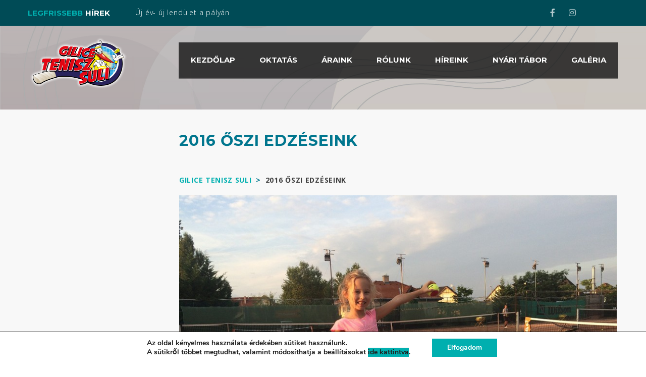

--- FILE ---
content_type: text/html; charset=UTF-8
request_url: https://gilicetenisz.hu/portfolio/2016-oszi-edzeseink/
body_size: 19070
content:
<!DOCTYPE html>
<html dir="ltr" lang="hu" prefix="og: https://ogp.me/ns#" class="no-js">
<head>
    <meta name="format-detection" content="telephone=no">
    <meta charset="UTF-8">
    <meta name="viewport" content="width=device-width, initial-scale=1">
    <link rel="profile" href="https://gmpg.org/xfn/11">
    <link rel="pingback" href="https://gilicetenisz.hu/xmlrpc.php">
    <title>2016 őszi edzéseink | Gilice Tenisz Suli</title>

		<!-- All in One SEO 4.8.1 - aioseo.com -->
	<meta name="robots" content="max-image-preview:large" />
	<link rel="canonical" href="https://gilicetenisz.hu/portfolio/2016-oszi-edzeseink/" />
	<meta name="generator" content="All in One SEO (AIOSEO) 4.8.1" />
		<meta property="og:locale" content="hu_HU" />
		<meta property="og:site_name" content="Gilice Tenisz Suli | Oktatás, pályabérlés Budapesten" />
		<meta property="og:type" content="article" />
		<meta property="og:title" content="2016 őszi edzéseink | Gilice Tenisz Suli" />
		<meta property="og:url" content="https://gilicetenisz.hu/portfolio/2016-oszi-edzeseink/" />
		<meta property="article:published_time" content="2017-06-20T10:00:16+00:00" />
		<meta property="article:modified_time" content="2017-06-20T18:49:29+00:00" />
		<meta name="twitter:card" content="summary" />
		<meta name="twitter:title" content="2016 őszi edzéseink | Gilice Tenisz Suli" />
		<script type="application/ld+json" class="aioseo-schema">
			{"@context":"https:\/\/schema.org","@graph":[{"@type":"BreadcrumbList","@id":"https:\/\/gilicetenisz.hu\/portfolio\/2016-oszi-edzeseink\/#breadcrumblist","itemListElement":[{"@type":"ListItem","@id":"https:\/\/gilicetenisz.hu\/#listItem","position":1,"name":"Home","item":"https:\/\/gilicetenisz.hu\/","nextItem":{"@type":"ListItem","@id":"https:\/\/gilicetenisz.hu\/portfolio\/2016-oszi-edzeseink\/#listItem","name":"2016 \u0151szi edz\u00e9seink"}},{"@type":"ListItem","@id":"https:\/\/gilicetenisz.hu\/portfolio\/2016-oszi-edzeseink\/#listItem","position":2,"name":"2016 \u0151szi edz\u00e9seink","previousItem":{"@type":"ListItem","@id":"https:\/\/gilicetenisz.hu\/#listItem","name":"Home"}}]},{"@type":"Organization","@id":"https:\/\/gilicetenisz.hu\/#organization","name":"Gilice Tenisz Suli","description":"Oktat\u00e1s, p\u00e1lyab\u00e9rl\u00e9s Budapesten","url":"https:\/\/gilicetenisz.hu\/"},{"@type":"WebPage","@id":"https:\/\/gilicetenisz.hu\/portfolio\/2016-oszi-edzeseink\/#webpage","url":"https:\/\/gilicetenisz.hu\/portfolio\/2016-oszi-edzeseink\/","name":"2016 \u0151szi edz\u00e9seink | Gilice Tenisz Suli","inLanguage":"hu-HU","isPartOf":{"@id":"https:\/\/gilicetenisz.hu\/#website"},"breadcrumb":{"@id":"https:\/\/gilicetenisz.hu\/portfolio\/2016-oszi-edzeseink\/#breadcrumblist"},"image":{"@type":"ImageObject","url":"https:\/\/gilicetenisz.hu\/wp-content\/uploads\/2017\/06\/1841.jpg","@id":"https:\/\/gilicetenisz.hu\/portfolio\/2016-oszi-edzeseink\/#mainImage","width":900,"height":675},"primaryImageOfPage":{"@id":"https:\/\/gilicetenisz.hu\/portfolio\/2016-oszi-edzeseink\/#mainImage"},"datePublished":"2017-06-20T10:00:16+00:00","dateModified":"2017-06-20T18:49:29+00:00"},{"@type":"WebSite","@id":"https:\/\/gilicetenisz.hu\/#website","url":"https:\/\/gilicetenisz.hu\/","name":"Gilice Tenisz Suli","description":"Oktat\u00e1s, p\u00e1lyab\u00e9rl\u00e9s Budapesten","inLanguage":"hu-HU","publisher":{"@id":"https:\/\/gilicetenisz.hu\/#organization"}}]}
		</script>
		<!-- All in One SEO -->

<link rel='dns-prefetch' href='//maps.googleapis.com' />
<link rel='dns-prefetch' href='//static.addtoany.com' />
<link rel='dns-prefetch' href='//fonts.googleapis.com' />
<link rel='dns-prefetch' href='//www.googletagmanager.com' />
<link rel="alternate" type="application/rss+xml" title="Gilice Tenisz Suli &raquo; hírcsatorna" href="https://gilicetenisz.hu/feed/" />
<link rel="alternate" type="application/rss+xml" title="Gilice Tenisz Suli &raquo; hozzászólás hírcsatorna" href="https://gilicetenisz.hu/comments/feed/" />
<script type="text/javascript">
/* <![CDATA[ */
window._wpemojiSettings = {"baseUrl":"https:\/\/s.w.org\/images\/core\/emoji\/14.0.0\/72x72\/","ext":".png","svgUrl":"https:\/\/s.w.org\/images\/core\/emoji\/14.0.0\/svg\/","svgExt":".svg","source":{"concatemoji":"https:\/\/gilicetenisz.hu\/wp-includes\/js\/wp-emoji-release.min.js?ver=6.4.7"}};
/*! This file is auto-generated */
!function(i,n){var o,s,e;function c(e){try{var t={supportTests:e,timestamp:(new Date).valueOf()};sessionStorage.setItem(o,JSON.stringify(t))}catch(e){}}function p(e,t,n){e.clearRect(0,0,e.canvas.width,e.canvas.height),e.fillText(t,0,0);var t=new Uint32Array(e.getImageData(0,0,e.canvas.width,e.canvas.height).data),r=(e.clearRect(0,0,e.canvas.width,e.canvas.height),e.fillText(n,0,0),new Uint32Array(e.getImageData(0,0,e.canvas.width,e.canvas.height).data));return t.every(function(e,t){return e===r[t]})}function u(e,t,n){switch(t){case"flag":return n(e,"\ud83c\udff3\ufe0f\u200d\u26a7\ufe0f","\ud83c\udff3\ufe0f\u200b\u26a7\ufe0f")?!1:!n(e,"\ud83c\uddfa\ud83c\uddf3","\ud83c\uddfa\u200b\ud83c\uddf3")&&!n(e,"\ud83c\udff4\udb40\udc67\udb40\udc62\udb40\udc65\udb40\udc6e\udb40\udc67\udb40\udc7f","\ud83c\udff4\u200b\udb40\udc67\u200b\udb40\udc62\u200b\udb40\udc65\u200b\udb40\udc6e\u200b\udb40\udc67\u200b\udb40\udc7f");case"emoji":return!n(e,"\ud83e\udef1\ud83c\udffb\u200d\ud83e\udef2\ud83c\udfff","\ud83e\udef1\ud83c\udffb\u200b\ud83e\udef2\ud83c\udfff")}return!1}function f(e,t,n){var r="undefined"!=typeof WorkerGlobalScope&&self instanceof WorkerGlobalScope?new OffscreenCanvas(300,150):i.createElement("canvas"),a=r.getContext("2d",{willReadFrequently:!0}),o=(a.textBaseline="top",a.font="600 32px Arial",{});return e.forEach(function(e){o[e]=t(a,e,n)}),o}function t(e){var t=i.createElement("script");t.src=e,t.defer=!0,i.head.appendChild(t)}"undefined"!=typeof Promise&&(o="wpEmojiSettingsSupports",s=["flag","emoji"],n.supports={everything:!0,everythingExceptFlag:!0},e=new Promise(function(e){i.addEventListener("DOMContentLoaded",e,{once:!0})}),new Promise(function(t){var n=function(){try{var e=JSON.parse(sessionStorage.getItem(o));if("object"==typeof e&&"number"==typeof e.timestamp&&(new Date).valueOf()<e.timestamp+604800&&"object"==typeof e.supportTests)return e.supportTests}catch(e){}return null}();if(!n){if("undefined"!=typeof Worker&&"undefined"!=typeof OffscreenCanvas&&"undefined"!=typeof URL&&URL.createObjectURL&&"undefined"!=typeof Blob)try{var e="postMessage("+f.toString()+"("+[JSON.stringify(s),u.toString(),p.toString()].join(",")+"));",r=new Blob([e],{type:"text/javascript"}),a=new Worker(URL.createObjectURL(r),{name:"wpTestEmojiSupports"});return void(a.onmessage=function(e){c(n=e.data),a.terminate(),t(n)})}catch(e){}c(n=f(s,u,p))}t(n)}).then(function(e){for(var t in e)n.supports[t]=e[t],n.supports.everything=n.supports.everything&&n.supports[t],"flag"!==t&&(n.supports.everythingExceptFlag=n.supports.everythingExceptFlag&&n.supports[t]);n.supports.everythingExceptFlag=n.supports.everythingExceptFlag&&!n.supports.flag,n.DOMReady=!1,n.readyCallback=function(){n.DOMReady=!0}}).then(function(){return e}).then(function(){var e;n.supports.everything||(n.readyCallback(),(e=n.source||{}).concatemoji?t(e.concatemoji):e.wpemoji&&e.twemoji&&(t(e.twemoji),t(e.wpemoji)))}))}((window,document),window._wpemojiSettings);
/* ]]> */
</script>
<link rel='stylesheet' id='boostrap-css' href='https://gilicetenisz.hu/wp-content/themes/splash/assets/css/bootstrap.min.css?ver=4.2.1' type='text/css' media='all' />
<link rel='stylesheet' id='select2-css' href='https://gilicetenisz.hu/wp-content/themes/splash/assets/css/select2.min.css?ver=4.2.1' type='text/css' media='all' />
<link rel='stylesheet' id='owl-carousel-css' href='https://gilicetenisz.hu/wp-content/themes/splash/assets/css/owl.carousel.css?ver=4.2.1' type='text/css' media='all' />
<link rel='stylesheet' id='stm-font-awesome-css' href='https://gilicetenisz.hu/wp-content/themes/splash/assets/css/font-awesome.min.css?ver=4.2.1' type='text/css' media='all' />
<link rel='stylesheet' id='vc_font_awesome_5_shims-css' href='https://gilicetenisz.hu/wp-content/plugins/js_composer/assets/lib/bower/font-awesome/css/v4-shims.min.css?ver=6.5.0' type='text/css' media='all' />
<link rel='stylesheet' id='vc_font_awesome_5-css' href='https://gilicetenisz.hu/wp-content/plugins/js_composer/assets/lib/bower/font-awesome/css/all.min.css?ver=6.5.0' type='text/css' media='all' />
<link rel='stylesheet' id='fancybox-css' href='https://gilicetenisz.hu/wp-content/themes/splash/assets/css/jquery.fancybox.css?ver=4.2.1' type='text/css' media='all' />
<link rel='stylesheet' id='lightbox-css' href='https://gilicetenisz.hu/wp-content/themes/splash/assets/css/lightbox.css?ver=4.2.1' type='text/css' media='all' />
<link rel='stylesheet' id='stm-theme-animate-css' href='https://gilicetenisz.hu/wp-content/themes/splash/assets/css/animate.css?ver=4.2.1' type='text/css' media='all' />
<link rel='stylesheet' id='stm-theme-icons-css' href='https://gilicetenisz.hu/wp-content/themes/splash/assets/css/splash-icons.css?ver=4.2.1' type='text/css' media='all' />
<link rel='stylesheet' id='stm-skin-custom-css' href='https://gilicetenisz.hu/wp-content/uploads/stm_uploads/skin-custom.css?t=1768930897&#038;ver=4.2.1' type='text/css' media='all' />
<link rel='stylesheet' id='stm-theme-default-styles-css' href='https://gilicetenisz.hu/wp-content/themes/splash/style.css?ver=4.2.1' type='text/css' media='all' />
<style id='stm-theme-default-styles-inline-css' type='text/css'>
.stm-header-mobile { background-color: #37517a; }
</style>
<style id='wp-emoji-styles-inline-css' type='text/css'>

	img.wp-smiley, img.emoji {
		display: inline !important;
		border: none !important;
		box-shadow: none !important;
		height: 1em !important;
		width: 1em !important;
		margin: 0 0.07em !important;
		vertical-align: -0.1em !important;
		background: none !important;
		padding: 0 !important;
	}
</style>
<link rel='stylesheet' id='wp-block-library-css' href='https://gilicetenisz.hu/wp-includes/css/dist/block-library/style.min.css?ver=6.4.7' type='text/css' media='all' />
<style id='classic-theme-styles-inline-css' type='text/css'>
/*! This file is auto-generated */
.wp-block-button__link{color:#fff;background-color:#32373c;border-radius:9999px;box-shadow:none;text-decoration:none;padding:calc(.667em + 2px) calc(1.333em + 2px);font-size:1.125em}.wp-block-file__button{background:#32373c;color:#fff;text-decoration:none}
</style>
<style id='global-styles-inline-css' type='text/css'>
body{--wp--preset--color--black: #000000;--wp--preset--color--cyan-bluish-gray: #abb8c3;--wp--preset--color--white: #ffffff;--wp--preset--color--pale-pink: #f78da7;--wp--preset--color--vivid-red: #cf2e2e;--wp--preset--color--luminous-vivid-orange: #ff6900;--wp--preset--color--luminous-vivid-amber: #fcb900;--wp--preset--color--light-green-cyan: #7bdcb5;--wp--preset--color--vivid-green-cyan: #00d084;--wp--preset--color--pale-cyan-blue: #8ed1fc;--wp--preset--color--vivid-cyan-blue: #0693e3;--wp--preset--color--vivid-purple: #9b51e0;--wp--preset--gradient--vivid-cyan-blue-to-vivid-purple: linear-gradient(135deg,rgba(6,147,227,1) 0%,rgb(155,81,224) 100%);--wp--preset--gradient--light-green-cyan-to-vivid-green-cyan: linear-gradient(135deg,rgb(122,220,180) 0%,rgb(0,208,130) 100%);--wp--preset--gradient--luminous-vivid-amber-to-luminous-vivid-orange: linear-gradient(135deg,rgba(252,185,0,1) 0%,rgba(255,105,0,1) 100%);--wp--preset--gradient--luminous-vivid-orange-to-vivid-red: linear-gradient(135deg,rgba(255,105,0,1) 0%,rgb(207,46,46) 100%);--wp--preset--gradient--very-light-gray-to-cyan-bluish-gray: linear-gradient(135deg,rgb(238,238,238) 0%,rgb(169,184,195) 100%);--wp--preset--gradient--cool-to-warm-spectrum: linear-gradient(135deg,rgb(74,234,220) 0%,rgb(151,120,209) 20%,rgb(207,42,186) 40%,rgb(238,44,130) 60%,rgb(251,105,98) 80%,rgb(254,248,76) 100%);--wp--preset--gradient--blush-light-purple: linear-gradient(135deg,rgb(255,206,236) 0%,rgb(152,150,240) 100%);--wp--preset--gradient--blush-bordeaux: linear-gradient(135deg,rgb(254,205,165) 0%,rgb(254,45,45) 50%,rgb(107,0,62) 100%);--wp--preset--gradient--luminous-dusk: linear-gradient(135deg,rgb(255,203,112) 0%,rgb(199,81,192) 50%,rgb(65,88,208) 100%);--wp--preset--gradient--pale-ocean: linear-gradient(135deg,rgb(255,245,203) 0%,rgb(182,227,212) 50%,rgb(51,167,181) 100%);--wp--preset--gradient--electric-grass: linear-gradient(135deg,rgb(202,248,128) 0%,rgb(113,206,126) 100%);--wp--preset--gradient--midnight: linear-gradient(135deg,rgb(2,3,129) 0%,rgb(40,116,252) 100%);--wp--preset--font-size--small: 13px;--wp--preset--font-size--medium: 20px;--wp--preset--font-size--large: 36px;--wp--preset--font-size--x-large: 42px;--wp--preset--spacing--20: 0.44rem;--wp--preset--spacing--30: 0.67rem;--wp--preset--spacing--40: 1rem;--wp--preset--spacing--50: 1.5rem;--wp--preset--spacing--60: 2.25rem;--wp--preset--spacing--70: 3.38rem;--wp--preset--spacing--80: 5.06rem;--wp--preset--shadow--natural: 6px 6px 9px rgba(0, 0, 0, 0.2);--wp--preset--shadow--deep: 12px 12px 50px rgba(0, 0, 0, 0.4);--wp--preset--shadow--sharp: 6px 6px 0px rgba(0, 0, 0, 0.2);--wp--preset--shadow--outlined: 6px 6px 0px -3px rgba(255, 255, 255, 1), 6px 6px rgba(0, 0, 0, 1);--wp--preset--shadow--crisp: 6px 6px 0px rgba(0, 0, 0, 1);}:where(.is-layout-flex){gap: 0.5em;}:where(.is-layout-grid){gap: 0.5em;}body .is-layout-flow > .alignleft{float: left;margin-inline-start: 0;margin-inline-end: 2em;}body .is-layout-flow > .alignright{float: right;margin-inline-start: 2em;margin-inline-end: 0;}body .is-layout-flow > .aligncenter{margin-left: auto !important;margin-right: auto !important;}body .is-layout-constrained > .alignleft{float: left;margin-inline-start: 0;margin-inline-end: 2em;}body .is-layout-constrained > .alignright{float: right;margin-inline-start: 2em;margin-inline-end: 0;}body .is-layout-constrained > .aligncenter{margin-left: auto !important;margin-right: auto !important;}body .is-layout-constrained > :where(:not(.alignleft):not(.alignright):not(.alignfull)){max-width: var(--wp--style--global--content-size);margin-left: auto !important;margin-right: auto !important;}body .is-layout-constrained > .alignwide{max-width: var(--wp--style--global--wide-size);}body .is-layout-flex{display: flex;}body .is-layout-flex{flex-wrap: wrap;align-items: center;}body .is-layout-flex > *{margin: 0;}body .is-layout-grid{display: grid;}body .is-layout-grid > *{margin: 0;}:where(.wp-block-columns.is-layout-flex){gap: 2em;}:where(.wp-block-columns.is-layout-grid){gap: 2em;}:where(.wp-block-post-template.is-layout-flex){gap: 1.25em;}:where(.wp-block-post-template.is-layout-grid){gap: 1.25em;}.has-black-color{color: var(--wp--preset--color--black) !important;}.has-cyan-bluish-gray-color{color: var(--wp--preset--color--cyan-bluish-gray) !important;}.has-white-color{color: var(--wp--preset--color--white) !important;}.has-pale-pink-color{color: var(--wp--preset--color--pale-pink) !important;}.has-vivid-red-color{color: var(--wp--preset--color--vivid-red) !important;}.has-luminous-vivid-orange-color{color: var(--wp--preset--color--luminous-vivid-orange) !important;}.has-luminous-vivid-amber-color{color: var(--wp--preset--color--luminous-vivid-amber) !important;}.has-light-green-cyan-color{color: var(--wp--preset--color--light-green-cyan) !important;}.has-vivid-green-cyan-color{color: var(--wp--preset--color--vivid-green-cyan) !important;}.has-pale-cyan-blue-color{color: var(--wp--preset--color--pale-cyan-blue) !important;}.has-vivid-cyan-blue-color{color: var(--wp--preset--color--vivid-cyan-blue) !important;}.has-vivid-purple-color{color: var(--wp--preset--color--vivid-purple) !important;}.has-black-background-color{background-color: var(--wp--preset--color--black) !important;}.has-cyan-bluish-gray-background-color{background-color: var(--wp--preset--color--cyan-bluish-gray) !important;}.has-white-background-color{background-color: var(--wp--preset--color--white) !important;}.has-pale-pink-background-color{background-color: var(--wp--preset--color--pale-pink) !important;}.has-vivid-red-background-color{background-color: var(--wp--preset--color--vivid-red) !important;}.has-luminous-vivid-orange-background-color{background-color: var(--wp--preset--color--luminous-vivid-orange) !important;}.has-luminous-vivid-amber-background-color{background-color: var(--wp--preset--color--luminous-vivid-amber) !important;}.has-light-green-cyan-background-color{background-color: var(--wp--preset--color--light-green-cyan) !important;}.has-vivid-green-cyan-background-color{background-color: var(--wp--preset--color--vivid-green-cyan) !important;}.has-pale-cyan-blue-background-color{background-color: var(--wp--preset--color--pale-cyan-blue) !important;}.has-vivid-cyan-blue-background-color{background-color: var(--wp--preset--color--vivid-cyan-blue) !important;}.has-vivid-purple-background-color{background-color: var(--wp--preset--color--vivid-purple) !important;}.has-black-border-color{border-color: var(--wp--preset--color--black) !important;}.has-cyan-bluish-gray-border-color{border-color: var(--wp--preset--color--cyan-bluish-gray) !important;}.has-white-border-color{border-color: var(--wp--preset--color--white) !important;}.has-pale-pink-border-color{border-color: var(--wp--preset--color--pale-pink) !important;}.has-vivid-red-border-color{border-color: var(--wp--preset--color--vivid-red) !important;}.has-luminous-vivid-orange-border-color{border-color: var(--wp--preset--color--luminous-vivid-orange) !important;}.has-luminous-vivid-amber-border-color{border-color: var(--wp--preset--color--luminous-vivid-amber) !important;}.has-light-green-cyan-border-color{border-color: var(--wp--preset--color--light-green-cyan) !important;}.has-vivid-green-cyan-border-color{border-color: var(--wp--preset--color--vivid-green-cyan) !important;}.has-pale-cyan-blue-border-color{border-color: var(--wp--preset--color--pale-cyan-blue) !important;}.has-vivid-cyan-blue-border-color{border-color: var(--wp--preset--color--vivid-cyan-blue) !important;}.has-vivid-purple-border-color{border-color: var(--wp--preset--color--vivid-purple) !important;}.has-vivid-cyan-blue-to-vivid-purple-gradient-background{background: var(--wp--preset--gradient--vivid-cyan-blue-to-vivid-purple) !important;}.has-light-green-cyan-to-vivid-green-cyan-gradient-background{background: var(--wp--preset--gradient--light-green-cyan-to-vivid-green-cyan) !important;}.has-luminous-vivid-amber-to-luminous-vivid-orange-gradient-background{background: var(--wp--preset--gradient--luminous-vivid-amber-to-luminous-vivid-orange) !important;}.has-luminous-vivid-orange-to-vivid-red-gradient-background{background: var(--wp--preset--gradient--luminous-vivid-orange-to-vivid-red) !important;}.has-very-light-gray-to-cyan-bluish-gray-gradient-background{background: var(--wp--preset--gradient--very-light-gray-to-cyan-bluish-gray) !important;}.has-cool-to-warm-spectrum-gradient-background{background: var(--wp--preset--gradient--cool-to-warm-spectrum) !important;}.has-blush-light-purple-gradient-background{background: var(--wp--preset--gradient--blush-light-purple) !important;}.has-blush-bordeaux-gradient-background{background: var(--wp--preset--gradient--blush-bordeaux) !important;}.has-luminous-dusk-gradient-background{background: var(--wp--preset--gradient--luminous-dusk) !important;}.has-pale-ocean-gradient-background{background: var(--wp--preset--gradient--pale-ocean) !important;}.has-electric-grass-gradient-background{background: var(--wp--preset--gradient--electric-grass) !important;}.has-midnight-gradient-background{background: var(--wp--preset--gradient--midnight) !important;}.has-small-font-size{font-size: var(--wp--preset--font-size--small) !important;}.has-medium-font-size{font-size: var(--wp--preset--font-size--medium) !important;}.has-large-font-size{font-size: var(--wp--preset--font-size--large) !important;}.has-x-large-font-size{font-size: var(--wp--preset--font-size--x-large) !important;}
.wp-block-navigation a:where(:not(.wp-element-button)){color: inherit;}
:where(.wp-block-post-template.is-layout-flex){gap: 1.25em;}:where(.wp-block-post-template.is-layout-grid){gap: 1.25em;}
:where(.wp-block-columns.is-layout-flex){gap: 2em;}:where(.wp-block-columns.is-layout-grid){gap: 2em;}
.wp-block-pullquote{font-size: 1.5em;line-height: 1.6;}
</style>
<link rel='stylesheet' id='rs-plugin-settings-css' href='https://gilicetenisz.hu/wp-content/plugins/revslider/public/assets/css/rs6.css?ver=6.3.9' type='text/css' media='all' />
<style id='rs-plugin-settings-inline-css' type='text/css'>
#rs-demo-id {}
</style>
<link rel='stylesheet' id='stm_megamenu-css' href='https://gilicetenisz.hu/wp-content/themes/splash/includes/megamenu/assets/css/megamenu.css?ver=6.4.7' type='text/css' media='all' />
<link rel='stylesheet' id='tablepress-default-css' href='https://gilicetenisz.hu/wp-content/tablepress-combined.min.css?ver=11' type='text/css' media='all' />
<link rel='stylesheet' id='addtoany-css' href='https://gilicetenisz.hu/wp-content/plugins/add-to-any/addtoany.min.css?ver=1.16' type='text/css' media='all' />
<link rel='stylesheet' id='bsf-Defaults-css' href='https://gilicetenisz.hu/wp-content/uploads/smile_fonts/Defaults/Defaults.css?ver=3.19.8' type='text/css' media='all' />
<link rel='stylesheet' id='stm-google-fonts-css' href='//fonts.googleapis.com/css?family=Open+Sans%3Aregular%2Citalic%2C700%2C300%2C300italic%2C600%2C600italic%2C700italic%2C800%2C800italic%7CMontserrat%3Aregular%2C700&#038;ver=4.2.1' type='text/css' media='all' />
<link rel='stylesheet' id='moove_gdpr_frontend-css' href='https://gilicetenisz.hu/wp-content/plugins/gdpr-cookie-compliance/dist/styles/gdpr-main.css?ver=4.16.1' type='text/css' media='all' />
<style id='moove_gdpr_frontend-inline-css' type='text/css'>
#moove_gdpr_cookie_modal,#moove_gdpr_cookie_info_bar,.gdpr_cookie_settings_shortcode_content{font-family:Nunito,sans-serif}#moove_gdpr_save_popup_settings_button{background-color:#373737;color:#fff}#moove_gdpr_save_popup_settings_button:hover{background-color:#000}#moove_gdpr_cookie_info_bar .moove-gdpr-info-bar-container .moove-gdpr-info-bar-content a.mgbutton,#moove_gdpr_cookie_info_bar .moove-gdpr-info-bar-container .moove-gdpr-info-bar-content button.mgbutton{background-color:#1c77a5}#moove_gdpr_cookie_modal .moove-gdpr-modal-content .moove-gdpr-modal-footer-content .moove-gdpr-button-holder a.mgbutton,#moove_gdpr_cookie_modal .moove-gdpr-modal-content .moove-gdpr-modal-footer-content .moove-gdpr-button-holder button.mgbutton,.gdpr_cookie_settings_shortcode_content .gdpr-shr-button.button-green{background-color:#1c77a5;border-color:#1c77a5}#moove_gdpr_cookie_modal .moove-gdpr-modal-content .moove-gdpr-modal-footer-content .moove-gdpr-button-holder a.mgbutton:hover,#moove_gdpr_cookie_modal .moove-gdpr-modal-content .moove-gdpr-modal-footer-content .moove-gdpr-button-holder button.mgbutton:hover,.gdpr_cookie_settings_shortcode_content .gdpr-shr-button.button-green:hover{background-color:#fff;color:#1c77a5}#moove_gdpr_cookie_modal .moove-gdpr-modal-content .moove-gdpr-modal-close i,#moove_gdpr_cookie_modal .moove-gdpr-modal-content .moove-gdpr-modal-close span.gdpr-icon{background-color:#1c77a5;border:1px solid #1c77a5}#moove_gdpr_cookie_info_bar span.change-settings-button.focus-g,#moove_gdpr_cookie_info_bar span.change-settings-button:focus,#moove_gdpr_cookie_info_bar button.change-settings-button.focus-g,#moove_gdpr_cookie_info_bar button.change-settings-button:focus{-webkit-box-shadow:0 0 1px 3px #1c77a5;-moz-box-shadow:0 0 1px 3px #1c77a5;box-shadow:0 0 1px 3px #1c77a5}#moove_gdpr_cookie_modal .moove-gdpr-modal-content .moove-gdpr-modal-close i:hover,#moove_gdpr_cookie_modal .moove-gdpr-modal-content .moove-gdpr-modal-close span.gdpr-icon:hover,#moove_gdpr_cookie_info_bar span[data-href]>u.change-settings-button{color:#1c77a5}#moove_gdpr_cookie_modal .moove-gdpr-modal-content .moove-gdpr-modal-left-content #moove-gdpr-menu li.menu-item-selected a span.gdpr-icon,#moove_gdpr_cookie_modal .moove-gdpr-modal-content .moove-gdpr-modal-left-content #moove-gdpr-menu li.menu-item-selected button span.gdpr-icon{color:inherit}#moove_gdpr_cookie_modal .moove-gdpr-modal-content .moove-gdpr-modal-left-content #moove-gdpr-menu li a span.gdpr-icon,#moove_gdpr_cookie_modal .moove-gdpr-modal-content .moove-gdpr-modal-left-content #moove-gdpr-menu li button span.gdpr-icon{color:inherit}#moove_gdpr_cookie_modal .gdpr-acc-link{line-height:0;font-size:0;color:transparent;position:absolute}#moove_gdpr_cookie_modal .moove-gdpr-modal-content .moove-gdpr-modal-close:hover i,#moove_gdpr_cookie_modal .moove-gdpr-modal-content .moove-gdpr-modal-left-content #moove-gdpr-menu li a,#moove_gdpr_cookie_modal .moove-gdpr-modal-content .moove-gdpr-modal-left-content #moove-gdpr-menu li button,#moove_gdpr_cookie_modal .moove-gdpr-modal-content .moove-gdpr-modal-left-content #moove-gdpr-menu li button i,#moove_gdpr_cookie_modal .moove-gdpr-modal-content .moove-gdpr-modal-left-content #moove-gdpr-menu li a i,#moove_gdpr_cookie_modal .moove-gdpr-modal-content .moove-gdpr-tab-main .moove-gdpr-tab-main-content a:hover,#moove_gdpr_cookie_info_bar.moove-gdpr-dark-scheme .moove-gdpr-info-bar-container .moove-gdpr-info-bar-content a.mgbutton:hover,#moove_gdpr_cookie_info_bar.moove-gdpr-dark-scheme .moove-gdpr-info-bar-container .moove-gdpr-info-bar-content button.mgbutton:hover,#moove_gdpr_cookie_info_bar.moove-gdpr-dark-scheme .moove-gdpr-info-bar-container .moove-gdpr-info-bar-content a:hover,#moove_gdpr_cookie_info_bar.moove-gdpr-dark-scheme .moove-gdpr-info-bar-container .moove-gdpr-info-bar-content button:hover,#moove_gdpr_cookie_info_bar.moove-gdpr-dark-scheme .moove-gdpr-info-bar-container .moove-gdpr-info-bar-content span.change-settings-button:hover,#moove_gdpr_cookie_info_bar.moove-gdpr-dark-scheme .moove-gdpr-info-bar-container .moove-gdpr-info-bar-content button.change-settings-button:hover,#moove_gdpr_cookie_info_bar.moove-gdpr-dark-scheme .moove-gdpr-info-bar-container .moove-gdpr-info-bar-content u.change-settings-button:hover,#moove_gdpr_cookie_info_bar span[data-href]>u.change-settings-button,#moove_gdpr_cookie_info_bar.moove-gdpr-dark-scheme .moove-gdpr-info-bar-container .moove-gdpr-info-bar-content a.mgbutton.focus-g,#moove_gdpr_cookie_info_bar.moove-gdpr-dark-scheme .moove-gdpr-info-bar-container .moove-gdpr-info-bar-content button.mgbutton.focus-g,#moove_gdpr_cookie_info_bar.moove-gdpr-dark-scheme .moove-gdpr-info-bar-container .moove-gdpr-info-bar-content a.focus-g,#moove_gdpr_cookie_info_bar.moove-gdpr-dark-scheme .moove-gdpr-info-bar-container .moove-gdpr-info-bar-content button.focus-g,#moove_gdpr_cookie_info_bar.moove-gdpr-dark-scheme .moove-gdpr-info-bar-container .moove-gdpr-info-bar-content a.mgbutton:focus,#moove_gdpr_cookie_info_bar.moove-gdpr-dark-scheme .moove-gdpr-info-bar-container .moove-gdpr-info-bar-content button.mgbutton:focus,#moove_gdpr_cookie_info_bar.moove-gdpr-dark-scheme .moove-gdpr-info-bar-container .moove-gdpr-info-bar-content a:focus,#moove_gdpr_cookie_info_bar.moove-gdpr-dark-scheme .moove-gdpr-info-bar-container .moove-gdpr-info-bar-content button:focus,#moove_gdpr_cookie_info_bar.moove-gdpr-dark-scheme .moove-gdpr-info-bar-container .moove-gdpr-info-bar-content span.change-settings-button.focus-g,span.change-settings-button:focus,button.change-settings-button.focus-g,button.change-settings-button:focus,#moove_gdpr_cookie_info_bar.moove-gdpr-dark-scheme .moove-gdpr-info-bar-container .moove-gdpr-info-bar-content u.change-settings-button.focus-g,#moove_gdpr_cookie_info_bar.moove-gdpr-dark-scheme .moove-gdpr-info-bar-container .moove-gdpr-info-bar-content u.change-settings-button:focus{color:#1c77a5}#moove_gdpr_cookie_modal .moove-gdpr-branding.focus-g span,#moove_gdpr_cookie_modal .moove-gdpr-modal-content .moove-gdpr-tab-main a.focus-g{color:#1c77a5}#moove_gdpr_cookie_modal.gdpr_lightbox-hide{display:none}
</style>
<script type="text/javascript" src="https://gilicetenisz.hu/wp-includes/js/jquery/jquery.min.js?ver=3.7.1" id="jquery-core-js"></script>
<script type="text/javascript" src="https://gilicetenisz.hu/wp-includes/js/jquery/jquery-migrate.min.js?ver=3.4.1" id="jquery-migrate-js"></script>
<script type="text/javascript" id="addtoany-core-js-before">
/* <![CDATA[ */
window.a2a_config=window.a2a_config||{};a2a_config.callbacks=[];a2a_config.overlays=[];a2a_config.templates={};a2a_localize = {
	Share: "Ossza meg",
	Save: "Mentés",
	Subscribe: "Iratkozz fel",
	Email: "Email",
	Bookmark: "Könyvjelző",
	ShowAll: "Mutasd az összeset",
	ShowLess: "Mutass kevesebbet",
	FindServices: "Szolgáltatás(ok) keresése",
	FindAnyServiceToAddTo: "Azonnal megtalálja a hozzáadni kívánt szolgáltatást",
	PoweredBy: "Powered by",
	ShareViaEmail: "Oszd meg e-mailben",
	SubscribeViaEmail: "Iratkozz fel e-mailben",
	BookmarkInYourBrowser: "Könyvjelző a böngészőben",
	BookmarkInstructions: "Nyomja meg a Ctrl+D vagy a \u2318+D billentyűkombinációt az oldal könyvjelzővé tételéhez",
	AddToYourFavorites: "Add hozzá a kedvenceidhez",
	SendFromWebOrProgram: "Küldhet bármilyen e-mail címről vagy levelezőprogramról",
	EmailProgram: "E-mail program",
	More: "Több…",
	ThanksForSharing: "Köszönjük a megosztást!",
	ThanksForFollowing: "Köszönjük a követést!"
};
/* ]]> */
</script>
<script type="text/javascript" defer src="https://static.addtoany.com/menu/page.js" id="addtoany-core-js"></script>
<script type="text/javascript" defer src="https://gilicetenisz.hu/wp-content/plugins/add-to-any/addtoany.min.js?ver=1.1" id="addtoany-jquery-js"></script>
<script type="text/javascript" src="https://gilicetenisz.hu/wp-content/plugins/revslider/public/assets/js/rbtools.min.js?ver=6.3.9" id="tp-tools-js"></script>
<script type="text/javascript" src="https://gilicetenisz.hu/wp-content/plugins/revslider/public/assets/js/rs6.min.js?ver=6.3.9" id="revmin-js"></script>
<script type="text/javascript" src="https://gilicetenisz.hu/wp-content/themes/splash/includes/megamenu/assets/js/megamenu.js?ver=6.4.7" id="stm_megamenu-js"></script>
<link rel="https://api.w.org/" href="https://gilicetenisz.hu/wp-json/" /><link rel="alternate" type="application/json" href="https://gilicetenisz.hu/wp-json/wp/v2/portfolio/9743" /><link rel="EditURI" type="application/rsd+xml" title="RSD" href="https://gilicetenisz.hu/xmlrpc.php?rsd" />
<meta name="generator" content="WordPress 6.4.7" />
<link rel='shortlink' href='https://gilicetenisz.hu/?p=9743' />
<link rel="alternate" type="application/json+oembed" href="https://gilicetenisz.hu/wp-json/oembed/1.0/embed?url=https%3A%2F%2Fgilicetenisz.hu%2Fportfolio%2F2016-oszi-edzeseink%2F" />
<link rel="alternate" type="text/xml+oembed" href="https://gilicetenisz.hu/wp-json/oembed/1.0/embed?url=https%3A%2F%2Fgilicetenisz.hu%2Fportfolio%2F2016-oszi-edzeseink%2F&#038;format=xml" />
<meta name="generator" content="Site Kit by Google 1.149.0" />    <script type="text/javascript">
        var splash_mm_get_menu_data = '3872e98d6b';
        var splash_load_media = 'a6ac915ad3';
        var stm_like_nonce = '996f2fc6fc';
        var stm_league_table_by_id = '010bba593b';
        var stm_events_league_table_by_id = 'a0e8488645';
        var stm_posts_most_styles = 'ef7de3148d';
        var stm_demo_import_content = 'e7e7ef8755';

        var ajaxurl = 'https://gilicetenisz.hu/wp-admin/admin-ajax.php';
        var stm_cf7_preloader = 'https://gilicetenisz.hu/wp-content/themes/splash/assets/images/map-pin.png';
    </script>
<meta name="generator" content="Elementor 3.20.3; features: e_optimized_assets_loading, e_optimized_css_loading, e_font_icon_svg, additional_custom_breakpoints, block_editor_assets_optimize, e_image_loading_optimization; settings: css_print_method-external, google_font-enabled, font_display-swap">
<meta name="generator" content="Powered by WPBakery Page Builder - drag and drop page builder for WordPress."/>
<meta name="generator" content="Powered by Slider Revolution 6.3.9 - responsive, Mobile-Friendly Slider Plugin for WordPress with comfortable drag and drop interface." />
<link rel="icon" href="https://gilicetenisz.hu/wp-content/uploads/2021/02/cropped-favicon-32x32.png" sizes="32x32" />
<link rel="icon" href="https://gilicetenisz.hu/wp-content/uploads/2021/02/cropped-favicon-192x192.png" sizes="192x192" />
<link rel="apple-touch-icon" href="https://gilicetenisz.hu/wp-content/uploads/2021/02/cropped-favicon-180x180.png" />
<meta name="msapplication-TileImage" content="https://gilicetenisz.hu/wp-content/uploads/2021/02/cropped-favicon-270x270.png" />
<script type="text/javascript">function setREVStartSize(e){
			//window.requestAnimationFrame(function() {				 
				window.RSIW = window.RSIW===undefined ? window.innerWidth : window.RSIW;	
				window.RSIH = window.RSIH===undefined ? window.innerHeight : window.RSIH;	
				try {								
					var pw = document.getElementById(e.c).parentNode.offsetWidth,
						newh;
					pw = pw===0 || isNaN(pw) ? window.RSIW : pw;
					e.tabw = e.tabw===undefined ? 0 : parseInt(e.tabw);
					e.thumbw = e.thumbw===undefined ? 0 : parseInt(e.thumbw);
					e.tabh = e.tabh===undefined ? 0 : parseInt(e.tabh);
					e.thumbh = e.thumbh===undefined ? 0 : parseInt(e.thumbh);
					e.tabhide = e.tabhide===undefined ? 0 : parseInt(e.tabhide);
					e.thumbhide = e.thumbhide===undefined ? 0 : parseInt(e.thumbhide);
					e.mh = e.mh===undefined || e.mh=="" || e.mh==="auto" ? 0 : parseInt(e.mh,0);		
					if(e.layout==="fullscreen" || e.l==="fullscreen") 						
						newh = Math.max(e.mh,window.RSIH);					
					else{					
						e.gw = Array.isArray(e.gw) ? e.gw : [e.gw];
						for (var i in e.rl) if (e.gw[i]===undefined || e.gw[i]===0) e.gw[i] = e.gw[i-1];					
						e.gh = e.el===undefined || e.el==="" || (Array.isArray(e.el) && e.el.length==0)? e.gh : e.el;
						e.gh = Array.isArray(e.gh) ? e.gh : [e.gh];
						for (var i in e.rl) if (e.gh[i]===undefined || e.gh[i]===0) e.gh[i] = e.gh[i-1];
											
						var nl = new Array(e.rl.length),
							ix = 0,						
							sl;					
						e.tabw = e.tabhide>=pw ? 0 : e.tabw;
						e.thumbw = e.thumbhide>=pw ? 0 : e.thumbw;
						e.tabh = e.tabhide>=pw ? 0 : e.tabh;
						e.thumbh = e.thumbhide>=pw ? 0 : e.thumbh;					
						for (var i in e.rl) nl[i] = e.rl[i]<window.RSIW ? 0 : e.rl[i];
						sl = nl[0];									
						for (var i in nl) if (sl>nl[i] && nl[i]>0) { sl = nl[i]; ix=i;}															
						var m = pw>(e.gw[ix]+e.tabw+e.thumbw) ? 1 : (pw-(e.tabw+e.thumbw)) / (e.gw[ix]);					
						newh =  (e.gh[ix] * m) + (e.tabh + e.thumbh);
					}				
					if(window.rs_init_css===undefined) window.rs_init_css = document.head.appendChild(document.createElement("style"));					
					document.getElementById(e.c).height = newh+"px";
					window.rs_init_css.innerHTML += "#"+e.c+"_wrapper { height: "+newh+"px }";				
				} catch(e){
					console.log("Failure at Presize of Slider:" + e)
				}					   
			//});
		  };</script>
<style type="text/css" title="dynamic-css" class="options-output">body, .normal-font, .normal_font, .woocommerce-breadcrumb, .navxtBreads, #stm-top-bar .stm-top-profile-holder .stm-profile-wrapp a, .countdown small, 
	div.wpcf7-validation-errors,  .stm-countdown-wrapper span small{font-family:Open Sans !important;}body, .normal_font{font-size:14px !important; line-height:18px;}body, .normal_font{line-height:19px;}body, .normal_font, .stm-single-post-loop-content{color: #474747;}h1, .h1, h2, .h2, h3, .h3, h4, .h4, h5, .h5, h6, .h6, .heading-font, .heading-font-only, .button, 
	.widget_recent_entries, table, .stm-widget-menu ul.menu li a, 
	input[type='submit'], .rev_post_title, .countdown span, .woocommerce .price, .woocommerce-MyAccount-navigation ul li a{font-family:Montserrat !important;}h1, .h1, h2, .h2, h3, .h3, h4, .h4, h5, .h5, h6, .h6, .heading-font, .widget_recent_entries,.menu-widget-menu-container li, table{color: #00768e;}#stm-top-bar{background-color: #004b56;}</style>
<noscript><style> .wpb_animate_when_almost_visible { opacity: 1; }</style></noscript></head>


<body data-rsssl=1 class="portfolio-template-default single single-portfolio postid-9743 splashBasketball header_1 stm-shop-sidebar wpb-js-composer js-comp-ver-6.5.0 vc_responsive elementor-default elementor-kit-89417" >
<div id="wrapper" >
        
<div id="stm-top-bar" style="background-color:#004b56 !important;">
            <div class="container">
    <div class="row">
        <div class="col-md-6 col-sm-6">

            <div class="stm-top-ticker-holder">
                
			
		
			<div class="heading-font stm-ticker-title"><span class="stm-red">Legfrissebb</span> hírek</div>
				<ol class="stm-ticker">
			                <li>
                Új év- új lendület a pályán			                <li>
                Nyílt nap a Gilice tenisz Suliban!			                <li>
                Idén is vár a Gilice Tenisz Suli felejthetetlen nyári tábora!			                <li>
                Új csoportok indulnak, csatlakozz!			                <li>
                Házi versenysorozat felnőtteknek a Gilice Tenisz Suliban!					</ol>
		
    <script type="text/javascript">
        jQuery(document).ready(function () {
            var args = {};

            
            jQuery('.stm-ticker').Ticker( args );
        });
    </script>

            </div>

        </div>

        <div class="col-md-6 col-sm-6">

            <div class="clearfix">
                <div class="stm-top-bar_right">
                    <div class="clearfix">
                        <div class="stm-top-switcher-holder">
                                                    </div>

                        <div class="stm-top-cart-holder">
                            
                        </div>

                        <div class="stm-top-profile-holder">
                                                    </div>
                    </div>
                </div>

                <div class="stm-top-socials-holder">
                    	<ul class="top-bar-socials stm-list-duty">
					<li>
				<a href="https://www.facebook.com/GiliceTeniszSuli" target="_blank" >
					<i class="fa fa-facebook"></i>
				</a>
			</li>
					<li>
				<a href="https://www.instagram.com/giliceteniszsuli/" target="_blank" >
					<i class="fa fa-instagram"></i>
				</a>
			</li>
			</ul>

                </div>

            </div>

        </div>
    </div>
</div>    </div>
<div class="stm-header stm-non-transparent-header stm-header-static stm-header-first">
	<div class="stm-header-inner">
					<div class="stm-header-background" style="background-image: url('https://gilicetenisz.hu/wp-content/uploads/2021/02/title-bg.jpg')"></div>
				<div class="container stm-header-container">
			<!--Logo -->
			<div class="logo-main" style="margin-top: -15px;">
									<a class="bloglogo" href="https://gilicetenisz.hu/">
						<img
							src="https://gilicetenisz.hu/wp-content/uploads/2021/02/logo400-transparent-blur.png"
							style="width: 200px;"
							title="Home"
							alt="Logo"
						/>
					</a>
							</div>
			<div class="stm-main-menu">
				<div class="stm-main-menu-unit " style="margin-top: 0px;">
					<ul class="header-menu stm-list-duty heading-font clearfix">
						<li id="menu-item-9667" class="menu-item menu-item-type-post_type menu-item-object-page menu-item-home menu-item-9667"><a href="https://gilicetenisz.hu/"><span>Kezdőlap</span></a></li>
<li id="menu-item-9634" class="menu-item menu-item-type-post_type menu-item-object-page menu-item-9634"><a href="https://gilicetenisz.hu/tenisz-oktatas/"><span>Oktatás</span></a></li>
<li id="menu-item-49" class="menu-item menu-item-type-post_type menu-item-object-page menu-item-49"><a href="https://gilicetenisz.hu/araink/"><span>Áraink</span></a></li>
<li id="menu-item-52" class="menu-item menu-item-type-post_type menu-item-object-page menu-item-has-children menu-item-52"><a href="https://gilicetenisz.hu/rolunk/"><span>Rólunk</span></a>
<ul class="sub-menu">
	<li id="menu-item-10055" class="menu-item menu-item-type-post_type menu-item-object-page menu-item-10055 stm_col_width_default stm_mega_cols_inside_default"><a href="https://gilicetenisz.hu/edzok/"><span>Edzőink</span></a></li>
	<li id="menu-item-9668" class="menu-item menu-item-type-post_type menu-item-object-page menu-item-9668 stm_col_width_default stm_mega_cols_inside_default"><a href="https://gilicetenisz.hu/kapcsolatfelvetel/"><span>Kapcsolat</span></a></li>
</ul>
</li>
<li id="menu-item-48" class="menu-item menu-item-type-post_type menu-item-object-page menu-item-48"><a href="https://gilicetenisz.hu/hireink/"><span>Híreink</span></a></li>
<li id="menu-item-45" class="menu-item menu-item-type-post_type menu-item-object-page menu-item-45"><a href="https://gilicetenisz.hu/tabor/"><span>NYÁRI TÁBOR</span></a></li>
<li id="menu-item-9994" class="menu-item menu-item-type-post_type menu-item-object-page menu-item-9994"><a href="https://gilicetenisz.hu/kepgaleria/"><span>Galéria</span></a></li>
                        					</ul>
									</div>
			</div>
		</div>
	</div>
	<!--MOBILE HEADER-->
	<div class="stm-header-mobile clearfix">
		<div class="logo-main" style="margin-top: -15px;">
							<a class="bloglogo" href="https://gilicetenisz.hu/">
					<img
						src="https://gilicetenisz.hu/wp-content/uploads/2021/02/logo400-transparent-blur.png"
						style="width: 200px;"
						title="Home"
						alt="Logo"
						/>
				</a>
					</div>
		<div class="stm-mobile-right">
			<div class="clearfix">
				<div class="stm-menu-toggle">
					<span></span>
					<span></span>
					<span></span>
				</div>
				
			</div>
		</div>

		<div class="stm-mobile-menu-unit">
			<div class="inner">
				<div class="stm-top clearfix">
					<div class="stm-switcher pull-left">
											</div>
					<div class="stm-top-right">
						<div class="clearfix">
							<div class="stm-top-search">
															</div>
							<div class="stm-top-socials">
									<ul class="top-bar-socials stm-list-duty">
					<li>
				<a href="https://www.facebook.com/GiliceTeniszSuli" target="_blank" >
					<i class="fa fa-facebook"></i>
				</a>
			</li>
					<li>
				<a href="https://www.instagram.com/giliceteniszsuli/" target="_blank" >
					<i class="fa fa-instagram"></i>
				</a>
			</li>
			</ul>

							</div>
						</div>
					</div>
				</div>
				<ul class="stm-mobile-menu-list heading-font">
					<li class="menu-item menu-item-type-post_type menu-item-object-page menu-item-home menu-item-9667"><a href="https://gilicetenisz.hu/"><span>Kezdőlap</span></a></li>
<li class="menu-item menu-item-type-post_type menu-item-object-page menu-item-9634"><a href="https://gilicetenisz.hu/tenisz-oktatas/"><span>Oktatás</span></a></li>
<li class="menu-item menu-item-type-post_type menu-item-object-page menu-item-49"><a href="https://gilicetenisz.hu/araink/"><span>Áraink</span></a></li>
<li class="menu-item menu-item-type-post_type menu-item-object-page menu-item-has-children menu-item-52"><a href="https://gilicetenisz.hu/rolunk/"><span>Rólunk</span></a>
<ul class="sub-menu">
	<li class="menu-item menu-item-type-post_type menu-item-object-page menu-item-10055 stm_col_width_default stm_mega_cols_inside_default"><a href="https://gilicetenisz.hu/edzok/"><span>Edzőink</span></a></li>
	<li class="menu-item menu-item-type-post_type menu-item-object-page menu-item-9668 stm_col_width_default stm_mega_cols_inside_default"><a href="https://gilicetenisz.hu/kapcsolatfelvetel/"><span>Kapcsolat</span></a></li>
</ul>
</li>
<li class="menu-item menu-item-type-post_type menu-item-object-page menu-item-48"><a href="https://gilicetenisz.hu/hireink/"><span>Híreink</span></a></li>
<li class="menu-item menu-item-type-post_type menu-item-object-page menu-item-45"><a href="https://gilicetenisz.hu/tabor/"><span>NYÁRI TÁBOR</span></a></li>
<li class="menu-item menu-item-type-post_type menu-item-object-page menu-item-9994"><a href="https://gilicetenisz.hu/kepgaleria/"><span>Galéria</span></a></li>
				</ul>
			</div>
		</div>
	</div>

</div>
    <div id="main">

	

			<!--SINGLE POST-->
		<div id="post-9743" class="post-9743 portfolio type-portfolio status-publish has-post-thumbnail hentry">
			<div class="stm-single-post stm-default-page ">
				<div class="container">
					

<div class="row stm-format- ">
	<div class="col-md-9 col-md-push-3 col-sm-12"><div class="sidebar-margin-top clearfix"></div>        <div class="stm-small-title-box">
            <div class="stm-title-box-unit  title_box-103" >	<div class="stm-page-title">
		<div class="container">
			<div class="clearfix stm-title-box-title-wrapper">
				<h1 class="stm-main-title-unit">2016 őszi edzéseink</h1>
							</div>
		</div>
	</div>

			<div class="stm-breadcrumbs-unit heading-font">
				<div class="container">
					<div class="navxtBreads">
						<!-- Breadcrumb NavXT 7.4.1 -->
<span property="itemListElement" typeof="ListItem"><a property="item" typeof="WebPage" title="Go to Gilice Tenisz Suli." href="https://gilicetenisz.hu" class="home" ><span property="name">Gilice Tenisz Suli</span></a><meta property="position" content="1"></span> &gt; <span property="itemListElement" typeof="ListItem"><span property="name" class="post post-portfolio current-item">2016 őszi edzéseink</span><meta property="url" content="https://gilicetenisz.hu/portfolio/2016-oszi-edzeseink/"><meta property="position" content="2"></span>					</div>
				</div>
			</div>
		</div>        </div>

		<!--Post thumbnail-->
					<div class="post-thumbnail">
				<img fetchpriority="high" width="867" height="650" src="https://gilicetenisz.hu/wp-content/uploads/2017/06/1841.jpg" class="img-responsive wp-post-image" alt="" decoding="async" srcset="https://gilicetenisz.hu/wp-content/uploads/2017/06/1841.jpg 900w, https://gilicetenisz.hu/wp-content/uploads/2017/06/1841-300x225.jpg 300w, https://gilicetenisz.hu/wp-content/uploads/2017/06/1841-768x576.jpg 768w, https://gilicetenisz.hu/wp-content/uploads/2017/06/1841-600x450.jpg 600w, https://gilicetenisz.hu/wp-content/uploads/2017/06/1841-555x416.jpg 555w, https://gilicetenisz.hu/wp-content/uploads/2017/06/1841-360x270.jpg 360w, https://gilicetenisz.hu/wp-content/uploads/2017/06/1841-262x197.jpg 262w" sizes="(max-width: 867px) 100vw, 867px" />			</div>
		
		<div class="stm-single-post-meta clearfix heading-font">

			<div class="stm-meta-left-part">
									<div class="stm-date">
						<i class="fa fa-calendar-o"></i>
						2017.06.20.					</div>
					<div class="stm-author">
						<i class="fa fa-user"></i>
						admin					</div>
				                			</div>

			<div class="stm-comments-num">
				<a href="https://gilicetenisz.hu/portfolio/2016-oszi-edzeseink/#respond" class="stm-post-comments">
											<i class="fa fa-commenting"></i>
														</a>
			</div>

			<!--category-->
			
		</div>


		<div class="post-content">
			<div id="envira-gallery-wrap-9719" class="envira-gallery-wrap envira-gallery-theme-base envira-lightbox-theme-base" itemscope itemtype="https://schema.org/ImageGallery"><div data-row-height="" data-gallery-theme="" id="envira-gallery-9719" class="envira-gallery-public  envira-gallery-4-columns envira-clear enviratope envira-gallery-css-animations" data-envira-columns="4"><div id="envira-gallery-item-9720" class="envira-gallery-item enviratope-item envira-gallery-item-1" style="padding-left: 5px; padding-bottom: 10px; padding-right: 5px;"  itemscope itemtype="https://schema.org/ImageObject"><div class="envira-gallery-item-inner"><div class="envira-gallery-position-overlay  envira-gallery-top-left"></div><div class="envira-gallery-position-overlay  envira-gallery-top-right"></div><div class="envira-gallery-position-overlay  envira-gallery-bottom-left"></div><div class="envira-gallery-position-overlay  envira-gallery-bottom-right"></div><a href="http://www.gyarmatidavid.hu/gilicetenisz/wp-content/uploads/2017/06/1804.jpg" class="envira-gallery-9719 envira-gallery-link" rel="enviragallery9719" title="1804" data-envira-caption="1804" data-envira-retina="" data-thumbnail=""  itemprop="contentUrl"><img decoding="async" id="envira-gallery-image-9720" class="envira-gallery-image envira-gallery-image-1" data-envira-index="1" src="https://gilicetenisz.hu/wp-content/uploads/2017/06/1804-768x1024-640x480.jpg" data-envira-src="https://gilicetenisz.hu/wp-content/uploads/2017/06/1804-768x1024-640x480.jpg" data-envira-gallery-id="9719" data-envira-item-id="9720" data-envira-caption="1804" alt="" title="1804"  itemprop="thumbnailUrl" data-envira-srcset="https://gilicetenisz.hu/wp-content/uploads/2017/06/1804-768x1024-640x480.jpg 400w,https://gilicetenisz.hu/wp-content/uploads/2017/06/1804-768x1024-640x480.jpg 2x" srcset="https://gilicetenisz.hu/wp-content/uploads/2017/06/1804-1280x960.jpg 2x" /></a></div></div><div id="envira-gallery-item-9721" class="envira-gallery-item enviratope-item envira-gallery-item-2" style="padding-left: 5px; padding-bottom: 10px; padding-right: 5px;"  itemscope itemtype="https://schema.org/ImageObject"><div class="envira-gallery-item-inner"><div class="envira-gallery-position-overlay  envira-gallery-top-left"></div><div class="envira-gallery-position-overlay  envira-gallery-top-right"></div><div class="envira-gallery-position-overlay  envira-gallery-bottom-left"></div><div class="envira-gallery-position-overlay  envira-gallery-bottom-right"></div><a href="http://www.gyarmatidavid.hu/gilicetenisz/wp-content/uploads/2017/06/1807.jpg" class="envira-gallery-9719 envira-gallery-link" rel="enviragallery9719" title="1807" data-envira-caption="1807" data-envira-retina="" data-thumbnail=""  itemprop="contentUrl"><img decoding="async" id="envira-gallery-image-9721" class="envira-gallery-image envira-gallery-image-2" data-envira-index="2" src="https://gilicetenisz.hu/wp-content/uploads/2017/06/1807-640x480.jpg" data-envira-src="https://gilicetenisz.hu/wp-content/uploads/2017/06/1807-640x480.jpg" data-envira-gallery-id="9719" data-envira-item-id="9721" data-envira-caption="1807" alt="" title="1807"  itemprop="thumbnailUrl" data-envira-srcset="https://gilicetenisz.hu/wp-content/uploads/2017/06/1807-640x480.jpg 400w,https://gilicetenisz.hu/wp-content/uploads/2017/06/1807-640x480.jpg 2x" srcset="https://gilicetenisz.hu/wp-content/uploads/2017/06/1807-1280x960.jpg 2x" /></a></div></div><div id="envira-gallery-item-9722" class="envira-gallery-item enviratope-item envira-gallery-item-3" style="padding-left: 5px; padding-bottom: 10px; padding-right: 5px;"  itemscope itemtype="https://schema.org/ImageObject"><div class="envira-gallery-item-inner"><div class="envira-gallery-position-overlay  envira-gallery-top-left"></div><div class="envira-gallery-position-overlay  envira-gallery-top-right"></div><div class="envira-gallery-position-overlay  envira-gallery-bottom-left"></div><div class="envira-gallery-position-overlay  envira-gallery-bottom-right"></div><a href="http://www.gyarmatidavid.hu/gilicetenisz/wp-content/uploads/2017/06/1808.jpg" class="envira-gallery-9719 envira-gallery-link" rel="enviragallery9719" title="1808" data-envira-caption="1808" data-envira-retina="" data-thumbnail=""  itemprop="contentUrl"><img decoding="async" id="envira-gallery-image-9722" class="envira-gallery-image envira-gallery-image-3" data-envira-index="3" src="https://gilicetenisz.hu/wp-content/uploads/2017/06/1808-640x480.jpg" data-envira-src="https://gilicetenisz.hu/wp-content/uploads/2017/06/1808-640x480.jpg" data-envira-gallery-id="9719" data-envira-item-id="9722" data-envira-caption="1808" alt="" title="1808"  itemprop="thumbnailUrl" data-envira-srcset="https://gilicetenisz.hu/wp-content/uploads/2017/06/1808-640x480.jpg 400w,https://gilicetenisz.hu/wp-content/uploads/2017/06/1808-640x480.jpg 2x" srcset="https://gilicetenisz.hu/wp-content/uploads/2017/06/1808-1280x960.jpg 2x" /></a></div></div><div id="envira-gallery-item-9723" class="envira-gallery-item enviratope-item envira-gallery-item-4" style="padding-left: 5px; padding-bottom: 10px; padding-right: 5px;"  itemscope itemtype="https://schema.org/ImageObject"><div class="envira-gallery-item-inner"><div class="envira-gallery-position-overlay  envira-gallery-top-left"></div><div class="envira-gallery-position-overlay  envira-gallery-top-right"></div><div class="envira-gallery-position-overlay  envira-gallery-bottom-left"></div><div class="envira-gallery-position-overlay  envira-gallery-bottom-right"></div><a href="http://www.gyarmatidavid.hu/gilicetenisz/wp-content/uploads/2017/06/1813.jpg" class="envira-gallery-9719 envira-gallery-link" rel="enviragallery9719" title="1813" data-envira-caption="1813" data-envira-retina="" data-thumbnail=""  itemprop="contentUrl"><img decoding="async" id="envira-gallery-image-9723" class="envira-gallery-image envira-gallery-image-4" data-envira-index="4" src="https://gilicetenisz.hu/wp-content/uploads/2017/06/1813-768x1024-640x480.jpg" data-envira-src="https://gilicetenisz.hu/wp-content/uploads/2017/06/1813-768x1024-640x480.jpg" data-envira-gallery-id="9719" data-envira-item-id="9723" data-envira-caption="1813" alt="" title="1813"  itemprop="thumbnailUrl" data-envira-srcset="https://gilicetenisz.hu/wp-content/uploads/2017/06/1813-768x1024-640x480.jpg 400w,https://gilicetenisz.hu/wp-content/uploads/2017/06/1813-768x1024-640x480.jpg 2x" srcset="https://gilicetenisz.hu/wp-content/uploads/2017/06/1813-1280x960.jpg 2x" /></a></div></div><div id="envira-gallery-item-9724" class="envira-gallery-item enviratope-item envira-gallery-item-5" style="padding-left: 5px; padding-bottom: 10px; padding-right: 5px;"  itemscope itemtype="https://schema.org/ImageObject"><div class="envira-gallery-item-inner"><div class="envira-gallery-position-overlay  envira-gallery-top-left"></div><div class="envira-gallery-position-overlay  envira-gallery-top-right"></div><div class="envira-gallery-position-overlay  envira-gallery-bottom-left"></div><div class="envira-gallery-position-overlay  envira-gallery-bottom-right"></div><a href="http://www.gyarmatidavid.hu/gilicetenisz/wp-content/uploads/2017/06/1819.jpg" class="envira-gallery-9719 envira-gallery-link" rel="enviragallery9719" title="1819" data-envira-caption="1819" data-envira-retina="" data-thumbnail=""  itemprop="contentUrl"><img decoding="async" id="envira-gallery-image-9724" class="envira-gallery-image envira-gallery-image-5" data-envira-index="5" src="https://gilicetenisz.hu/wp-content/uploads/2017/06/1819-640x480.jpg" data-envira-src="https://gilicetenisz.hu/wp-content/uploads/2017/06/1819-640x480.jpg" data-envira-gallery-id="9719" data-envira-item-id="9724" data-envira-caption="1819" alt="" title="1819"  itemprop="thumbnailUrl" data-envira-srcset="https://gilicetenisz.hu/wp-content/uploads/2017/06/1819-640x480.jpg 400w,https://gilicetenisz.hu/wp-content/uploads/2017/06/1819-640x480.jpg 2x" srcset="https://gilicetenisz.hu/wp-content/uploads/2017/06/1819-1280x960.jpg 2x" /></a></div></div><div id="envira-gallery-item-9725" class="envira-gallery-item enviratope-item envira-gallery-item-6" style="padding-left: 5px; padding-bottom: 10px; padding-right: 5px;"  itemscope itemtype="https://schema.org/ImageObject"><div class="envira-gallery-item-inner"><div class="envira-gallery-position-overlay  envira-gallery-top-left"></div><div class="envira-gallery-position-overlay  envira-gallery-top-right"></div><div class="envira-gallery-position-overlay  envira-gallery-bottom-left"></div><div class="envira-gallery-position-overlay  envira-gallery-bottom-right"></div><a href="http://www.gyarmatidavid.hu/gilicetenisz/wp-content/uploads/2017/06/1820.jpg" class="envira-gallery-9719 envira-gallery-link" rel="enviragallery9719" title="1820" data-envira-caption="1820" data-envira-retina="" data-thumbnail=""  itemprop="contentUrl"><img decoding="async" id="envira-gallery-image-9725" class="envira-gallery-image envira-gallery-image-6" data-envira-index="6" src="https://gilicetenisz.hu/wp-content/uploads/2017/06/1820-640x480.jpg" data-envira-src="https://gilicetenisz.hu/wp-content/uploads/2017/06/1820-640x480.jpg" data-envira-gallery-id="9719" data-envira-item-id="9725" data-envira-caption="1820" alt="" title="1820"  itemprop="thumbnailUrl" data-envira-srcset="https://gilicetenisz.hu/wp-content/uploads/2017/06/1820-640x480.jpg 400w,https://gilicetenisz.hu/wp-content/uploads/2017/06/1820-640x480.jpg 2x" srcset="https://gilicetenisz.hu/wp-content/uploads/2017/06/1820-1280x960.jpg 2x" /></a></div></div><div id="envira-gallery-item-9726" class="envira-gallery-item enviratope-item envira-gallery-item-7" style="padding-left: 5px; padding-bottom: 10px; padding-right: 5px;"  itemscope itemtype="https://schema.org/ImageObject"><div class="envira-gallery-item-inner"><div class="envira-gallery-position-overlay  envira-gallery-top-left"></div><div class="envira-gallery-position-overlay  envira-gallery-top-right"></div><div class="envira-gallery-position-overlay  envira-gallery-bottom-left"></div><div class="envira-gallery-position-overlay  envira-gallery-bottom-right"></div><a href="http://www.gyarmatidavid.hu/gilicetenisz/wp-content/uploads/2017/06/1821.jpg" class="envira-gallery-9719 envira-gallery-link" rel="enviragallery9719" title="1821" data-envira-caption="1821" data-envira-retina="" data-thumbnail=""  itemprop="contentUrl"><img decoding="async" id="envira-gallery-image-9726" class="envira-gallery-image envira-gallery-image-7" data-envira-index="7" src="https://gilicetenisz.hu/wp-content/uploads/2017/06/1821-768x1024-640x480.jpg" data-envira-src="https://gilicetenisz.hu/wp-content/uploads/2017/06/1821-768x1024-640x480.jpg" data-envira-gallery-id="9719" data-envira-item-id="9726" data-envira-caption="1821" alt="" title="1821"  itemprop="thumbnailUrl" data-envira-srcset="https://gilicetenisz.hu/wp-content/uploads/2017/06/1821-768x1024-640x480.jpg 400w,https://gilicetenisz.hu/wp-content/uploads/2017/06/1821-768x1024-640x480.jpg 2x" srcset="https://gilicetenisz.hu/wp-content/uploads/2017/06/1821-1280x960.jpg 2x" /></a></div></div><div id="envira-gallery-item-9727" class="envira-gallery-item enviratope-item envira-gallery-item-8" style="padding-left: 5px; padding-bottom: 10px; padding-right: 5px;"  itemscope itemtype="https://schema.org/ImageObject"><div class="envira-gallery-item-inner"><div class="envira-gallery-position-overlay  envira-gallery-top-left"></div><div class="envira-gallery-position-overlay  envira-gallery-top-right"></div><div class="envira-gallery-position-overlay  envira-gallery-bottom-left"></div><div class="envira-gallery-position-overlay  envira-gallery-bottom-right"></div><a href="http://www.gyarmatidavid.hu/gilicetenisz/wp-content/uploads/2017/06/1836.jpg" class="envira-gallery-9719 envira-gallery-link" rel="enviragallery9719" title="1836" data-envira-caption="1836" data-envira-retina="" data-thumbnail=""  itemprop="contentUrl"><img decoding="async" id="envira-gallery-image-9727" class="envira-gallery-image envira-gallery-image-8" data-envira-index="8" src="https://gilicetenisz.hu/wp-content/uploads/2017/06/1836-640x480.jpg" data-envira-src="https://gilicetenisz.hu/wp-content/uploads/2017/06/1836-640x480.jpg" data-envira-gallery-id="9719" data-envira-item-id="9727" data-envira-caption="1836" alt="" title="1836"  itemprop="thumbnailUrl" data-envira-srcset="https://gilicetenisz.hu/wp-content/uploads/2017/06/1836-640x480.jpg 400w,https://gilicetenisz.hu/wp-content/uploads/2017/06/1836-640x480.jpg 2x" srcset="https://gilicetenisz.hu/wp-content/uploads/2017/06/1836-1280x960.jpg 2x" /></a></div></div><div id="envira-gallery-item-9728" class="envira-gallery-item enviratope-item envira-gallery-item-9" style="padding-left: 5px; padding-bottom: 10px; padding-right: 5px;"  itemscope itemtype="https://schema.org/ImageObject"><div class="envira-gallery-item-inner"><div class="envira-gallery-position-overlay  envira-gallery-top-left"></div><div class="envira-gallery-position-overlay  envira-gallery-top-right"></div><div class="envira-gallery-position-overlay  envira-gallery-bottom-left"></div><div class="envira-gallery-position-overlay  envira-gallery-bottom-right"></div><a href="http://www.gyarmatidavid.hu/gilicetenisz/wp-content/uploads/2017/06/1838.jpg" class="envira-gallery-9719 envira-gallery-link" rel="enviragallery9719" title="1838" data-envira-caption="1838" data-envira-retina="" data-thumbnail=""  itemprop="contentUrl"><img decoding="async" id="envira-gallery-image-9728" class="envira-gallery-image envira-gallery-image-9" data-envira-index="9" src="https://gilicetenisz.hu/wp-content/uploads/2017/06/1838-640x480.jpg" data-envira-src="https://gilicetenisz.hu/wp-content/uploads/2017/06/1838-640x480.jpg" data-envira-gallery-id="9719" data-envira-item-id="9728" data-envira-caption="1838" alt="" title="1838"  itemprop="thumbnailUrl" data-envira-srcset="https://gilicetenisz.hu/wp-content/uploads/2017/06/1838-640x480.jpg 400w,https://gilicetenisz.hu/wp-content/uploads/2017/06/1838-640x480.jpg 2x" srcset="https://gilicetenisz.hu/wp-content/uploads/2017/06/1838-1280x960.jpg 2x" /></a></div></div><div id="envira-gallery-item-9729" class="envira-gallery-item enviratope-item envira-gallery-item-10" style="padding-left: 5px; padding-bottom: 10px; padding-right: 5px;"  itemscope itemtype="https://schema.org/ImageObject"><div class="envira-gallery-item-inner"><div class="envira-gallery-position-overlay  envira-gallery-top-left"></div><div class="envira-gallery-position-overlay  envira-gallery-top-right"></div><div class="envira-gallery-position-overlay  envira-gallery-bottom-left"></div><div class="envira-gallery-position-overlay  envira-gallery-bottom-right"></div><a href="http://www.gyarmatidavid.hu/gilicetenisz/wp-content/uploads/2017/06/1839.jpg" class="envira-gallery-9719 envira-gallery-link" rel="enviragallery9719" title="1839" data-envira-caption="1839" data-envira-retina="" data-thumbnail=""  itemprop="contentUrl"><img decoding="async" id="envira-gallery-image-9729" class="envira-gallery-image envira-gallery-image-10" data-envira-index="10" src="https://gilicetenisz.hu/wp-content/uploads/2017/06/1839-640x480.jpg" data-envira-src="https://gilicetenisz.hu/wp-content/uploads/2017/06/1839-640x480.jpg" data-envira-gallery-id="9719" data-envira-item-id="9729" data-envira-caption="1839" alt="" title="1839"  itemprop="thumbnailUrl" data-envira-srcset="https://gilicetenisz.hu/wp-content/uploads/2017/06/1839-640x480.jpg 400w,https://gilicetenisz.hu/wp-content/uploads/2017/06/1839-640x480.jpg 2x" srcset="https://gilicetenisz.hu/wp-content/uploads/2017/06/1839-1280x960.jpg 2x" /></a></div></div><div id="envira-gallery-item-9730" class="envira-gallery-item enviratope-item envira-gallery-item-11" style="padding-left: 5px; padding-bottom: 10px; padding-right: 5px;"  itemscope itemtype="https://schema.org/ImageObject"><div class="envira-gallery-item-inner"><div class="envira-gallery-position-overlay  envira-gallery-top-left"></div><div class="envira-gallery-position-overlay  envira-gallery-top-right"></div><div class="envira-gallery-position-overlay  envira-gallery-bottom-left"></div><div class="envira-gallery-position-overlay  envira-gallery-bottom-right"></div><a href="http://www.gyarmatidavid.hu/gilicetenisz/wp-content/uploads/2017/06/1840.jpg" class="envira-gallery-9719 envira-gallery-link" rel="enviragallery9719" title="1840" data-envira-caption="1840" data-envira-retina="" data-thumbnail=""  itemprop="contentUrl"><img decoding="async" id="envira-gallery-image-9730" class="envira-gallery-image envira-gallery-image-11" data-envira-index="11" src="https://gilicetenisz.hu/wp-content/uploads/2017/06/1840-640x480.jpg" data-envira-src="https://gilicetenisz.hu/wp-content/uploads/2017/06/1840-640x480.jpg" data-envira-gallery-id="9719" data-envira-item-id="9730" data-envira-caption="1840" alt="" title="1840"  itemprop="thumbnailUrl" data-envira-srcset="https://gilicetenisz.hu/wp-content/uploads/2017/06/1840-640x480.jpg 400w,https://gilicetenisz.hu/wp-content/uploads/2017/06/1840-640x480.jpg 2x" srcset="https://gilicetenisz.hu/wp-content/uploads/2017/06/1840-1280x960.jpg 2x" /></a></div></div><div id="envira-gallery-item-9731" class="envira-gallery-item enviratope-item envira-gallery-item-12" style="padding-left: 5px; padding-bottom: 10px; padding-right: 5px;"  itemscope itemtype="https://schema.org/ImageObject"><div class="envira-gallery-item-inner"><div class="envira-gallery-position-overlay  envira-gallery-top-left"></div><div class="envira-gallery-position-overlay  envira-gallery-top-right"></div><div class="envira-gallery-position-overlay  envira-gallery-bottom-left"></div><div class="envira-gallery-position-overlay  envira-gallery-bottom-right"></div><a href="http://www.gyarmatidavid.hu/gilicetenisz/wp-content/uploads/2017/06/1841.jpg" class="envira-gallery-9719 envira-gallery-link" rel="enviragallery9719" title="1841" data-envira-caption="1841" data-envira-retina="" data-thumbnail=""  itemprop="contentUrl"><img decoding="async" id="envira-gallery-image-9731" class="envira-gallery-image envira-gallery-image-12" data-envira-index="12" src="https://gilicetenisz.hu/wp-content/uploads/2017/06/1841-640x480.jpg" data-envira-src="https://gilicetenisz.hu/wp-content/uploads/2017/06/1841-640x480.jpg" data-envira-gallery-id="9719" data-envira-item-id="9731" data-envira-caption="1841" alt="" title="1841"  itemprop="thumbnailUrl" data-envira-srcset="https://gilicetenisz.hu/wp-content/uploads/2017/06/1841-640x480.jpg 400w,https://gilicetenisz.hu/wp-content/uploads/2017/06/1841-640x480.jpg 2x" srcset="https://gilicetenisz.hu/wp-content/uploads/2017/06/1841-1280x960.jpg 2x" /></a></div></div><div id="envira-gallery-item-9732" class="envira-gallery-item enviratope-item envira-gallery-item-13" style="padding-left: 5px; padding-bottom: 10px; padding-right: 5px;"  itemscope itemtype="https://schema.org/ImageObject"><div class="envira-gallery-item-inner"><div class="envira-gallery-position-overlay  envira-gallery-top-left"></div><div class="envira-gallery-position-overlay  envira-gallery-top-right"></div><div class="envira-gallery-position-overlay  envira-gallery-bottom-left"></div><div class="envira-gallery-position-overlay  envira-gallery-bottom-right"></div><a href="http://www.gyarmatidavid.hu/gilicetenisz/wp-content/uploads/2017/06/1842.jpg" class="envira-gallery-9719 envira-gallery-link" rel="enviragallery9719" title="1842" data-envira-caption="1842" data-envira-retina="" data-thumbnail=""  itemprop="contentUrl"><img decoding="async" id="envira-gallery-image-9732" class="envira-gallery-image envira-gallery-image-13" data-envira-index="13" src="https://gilicetenisz.hu/wp-content/uploads/2017/06/1842-768x1024-640x480.jpg" data-envira-src="https://gilicetenisz.hu/wp-content/uploads/2017/06/1842-768x1024-640x480.jpg" data-envira-gallery-id="9719" data-envira-item-id="9732" data-envira-caption="1842" alt="" title="1842"  itemprop="thumbnailUrl" data-envira-srcset="https://gilicetenisz.hu/wp-content/uploads/2017/06/1842-768x1024-640x480.jpg 400w,https://gilicetenisz.hu/wp-content/uploads/2017/06/1842-768x1024-640x480.jpg 2x" srcset="https://gilicetenisz.hu/wp-content/uploads/2017/06/1842-1280x960.jpg 2x" /></a></div></div><div id="envira-gallery-item-9733" class="envira-gallery-item enviratope-item envira-gallery-item-14" style="padding-left: 5px; padding-bottom: 10px; padding-right: 5px;"  itemscope itemtype="https://schema.org/ImageObject"><div class="envira-gallery-item-inner"><div class="envira-gallery-position-overlay  envira-gallery-top-left"></div><div class="envira-gallery-position-overlay  envira-gallery-top-right"></div><div class="envira-gallery-position-overlay  envira-gallery-bottom-left"></div><div class="envira-gallery-position-overlay  envira-gallery-bottom-right"></div><a href="http://www.gyarmatidavid.hu/gilicetenisz/wp-content/uploads/2017/06/1844.jpg" class="envira-gallery-9719 envira-gallery-link" rel="enviragallery9719" title="1844" data-envira-caption="1844" data-envira-retina="" data-thumbnail=""  itemprop="contentUrl"><img decoding="async" id="envira-gallery-image-9733" class="envira-gallery-image envira-gallery-image-14" data-envira-index="14" src="https://gilicetenisz.hu/wp-content/uploads/2017/06/1844-640x480.jpg" data-envira-src="https://gilicetenisz.hu/wp-content/uploads/2017/06/1844-640x480.jpg" data-envira-gallery-id="9719" data-envira-item-id="9733" data-envira-caption="1844" alt="" title="1844"  itemprop="thumbnailUrl" data-envira-srcset="https://gilicetenisz.hu/wp-content/uploads/2017/06/1844-640x480.jpg 400w,https://gilicetenisz.hu/wp-content/uploads/2017/06/1844-640x480.jpg 2x" srcset="https://gilicetenisz.hu/wp-content/uploads/2017/06/1844-1280x960.jpg 2x" /></a></div></div><div id="envira-gallery-item-9734" class="envira-gallery-item enviratope-item envira-gallery-item-15" style="padding-left: 5px; padding-bottom: 10px; padding-right: 5px;"  itemscope itemtype="https://schema.org/ImageObject"><div class="envira-gallery-item-inner"><div class="envira-gallery-position-overlay  envira-gallery-top-left"></div><div class="envira-gallery-position-overlay  envira-gallery-top-right"></div><div class="envira-gallery-position-overlay  envira-gallery-bottom-left"></div><div class="envira-gallery-position-overlay  envira-gallery-bottom-right"></div><a href="http://www.gyarmatidavid.hu/gilicetenisz/wp-content/uploads/2017/06/1845.jpg" class="envira-gallery-9719 envira-gallery-link" rel="enviragallery9719" title="1845" data-envira-caption="1845" data-envira-retina="" data-thumbnail=""  itemprop="contentUrl"><img decoding="async" id="envira-gallery-image-9734" class="envira-gallery-image envira-gallery-image-15" data-envira-index="15" src="https://gilicetenisz.hu/wp-content/uploads/2017/06/1845-640x480.jpg" data-envira-src="https://gilicetenisz.hu/wp-content/uploads/2017/06/1845-640x480.jpg" data-envira-gallery-id="9719" data-envira-item-id="9734" data-envira-caption="1845" alt="" title="1845"  itemprop="thumbnailUrl" data-envira-srcset="https://gilicetenisz.hu/wp-content/uploads/2017/06/1845-640x480.jpg 400w,https://gilicetenisz.hu/wp-content/uploads/2017/06/1845-640x480.jpg 2x" srcset="https://gilicetenisz.hu/wp-content/uploads/2017/06/1845-1280x960.jpg 2x" /></a></div></div><div id="envira-gallery-item-9735" class="envira-gallery-item enviratope-item envira-gallery-item-16" style="padding-left: 5px; padding-bottom: 10px; padding-right: 5px;"  itemscope itemtype="https://schema.org/ImageObject"><div class="envira-gallery-item-inner"><div class="envira-gallery-position-overlay  envira-gallery-top-left"></div><div class="envira-gallery-position-overlay  envira-gallery-top-right"></div><div class="envira-gallery-position-overlay  envira-gallery-bottom-left"></div><div class="envira-gallery-position-overlay  envira-gallery-bottom-right"></div><a href="http://www.gyarmatidavid.hu/gilicetenisz/wp-content/uploads/2017/06/1850.jpg" class="envira-gallery-9719 envira-gallery-link" rel="enviragallery9719" title="1850" data-envira-caption="1850" data-envira-retina="" data-thumbnail=""  itemprop="contentUrl"><img decoding="async" id="envira-gallery-image-9735" class="envira-gallery-image envira-gallery-image-16" data-envira-index="16" src="https://gilicetenisz.hu/wp-content/uploads/2017/06/1850-768x1024-640x480.jpg" data-envira-src="https://gilicetenisz.hu/wp-content/uploads/2017/06/1850-768x1024-640x480.jpg" data-envira-gallery-id="9719" data-envira-item-id="9735" data-envira-caption="1850" alt="" title="1850"  itemprop="thumbnailUrl" data-envira-srcset="https://gilicetenisz.hu/wp-content/uploads/2017/06/1850-768x1024-640x480.jpg 400w,https://gilicetenisz.hu/wp-content/uploads/2017/06/1850-768x1024-640x480.jpg 2x" srcset="https://gilicetenisz.hu/wp-content/uploads/2017/06/1850-1280x960.jpg 2x" /></a></div></div><div id="envira-gallery-item-9736" class="envira-gallery-item enviratope-item envira-gallery-item-17" style="padding-left: 5px; padding-bottom: 10px; padding-right: 5px;"  itemscope itemtype="https://schema.org/ImageObject"><div class="envira-gallery-item-inner"><div class="envira-gallery-position-overlay  envira-gallery-top-left"></div><div class="envira-gallery-position-overlay  envira-gallery-top-right"></div><div class="envira-gallery-position-overlay  envira-gallery-bottom-left"></div><div class="envira-gallery-position-overlay  envira-gallery-bottom-right"></div><a href="http://www.gyarmatidavid.hu/gilicetenisz/wp-content/uploads/2017/06/1851.jpg" class="envira-gallery-9719 envira-gallery-link" rel="enviragallery9719" title="1851" data-envira-caption="1851" data-envira-retina="" data-thumbnail=""  itemprop="contentUrl"><img decoding="async" id="envira-gallery-image-9736" class="envira-gallery-image envira-gallery-image-17" data-envira-index="17" src="https://gilicetenisz.hu/wp-content/uploads/2017/06/1851-768x1024-640x480.jpg" data-envira-src="https://gilicetenisz.hu/wp-content/uploads/2017/06/1851-768x1024-640x480.jpg" data-envira-gallery-id="9719" data-envira-item-id="9736" data-envira-caption="1851" alt="" title="1851"  itemprop="thumbnailUrl" data-envira-srcset="https://gilicetenisz.hu/wp-content/uploads/2017/06/1851-768x1024-640x480.jpg 400w,https://gilicetenisz.hu/wp-content/uploads/2017/06/1851-768x1024-640x480.jpg 2x" srcset="https://gilicetenisz.hu/wp-content/uploads/2017/06/1851-1280x960.jpg 2x" /></a></div></div><div id="envira-gallery-item-9737" class="envira-gallery-item enviratope-item envira-gallery-item-18" style="padding-left: 5px; padding-bottom: 10px; padding-right: 5px;"  itemscope itemtype="https://schema.org/ImageObject"><div class="envira-gallery-item-inner"><div class="envira-gallery-position-overlay  envira-gallery-top-left"></div><div class="envira-gallery-position-overlay  envira-gallery-top-right"></div><div class="envira-gallery-position-overlay  envira-gallery-bottom-left"></div><div class="envira-gallery-position-overlay  envira-gallery-bottom-right"></div><a href="http://www.gyarmatidavid.hu/gilicetenisz/wp-content/uploads/2017/06/1854.jpg" class="envira-gallery-9719 envira-gallery-link" rel="enviragallery9719" title="1854" data-envira-caption="1854" data-envira-retina="" data-thumbnail=""  itemprop="contentUrl"><img decoding="async" id="envira-gallery-image-9737" class="envira-gallery-image envira-gallery-image-18" data-envira-index="18" src="https://gilicetenisz.hu/wp-content/uploads/2017/06/1854-768x1024-640x480.jpg" data-envira-src="https://gilicetenisz.hu/wp-content/uploads/2017/06/1854-768x1024-640x480.jpg" data-envira-gallery-id="9719" data-envira-item-id="9737" data-envira-caption="1854" alt="" title="1854"  itemprop="thumbnailUrl" data-envira-srcset="https://gilicetenisz.hu/wp-content/uploads/2017/06/1854-768x1024-640x480.jpg 400w,https://gilicetenisz.hu/wp-content/uploads/2017/06/1854-768x1024-640x480.jpg 2x" srcset="https://gilicetenisz.hu/wp-content/uploads/2017/06/1854-1280x960.jpg 2x" /></a></div></div><div id="envira-gallery-item-9738" class="envira-gallery-item enviratope-item envira-gallery-item-19" style="padding-left: 5px; padding-bottom: 10px; padding-right: 5px;"  itemscope itemtype="https://schema.org/ImageObject"><div class="envira-gallery-item-inner"><div class="envira-gallery-position-overlay  envira-gallery-top-left"></div><div class="envira-gallery-position-overlay  envira-gallery-top-right"></div><div class="envira-gallery-position-overlay  envira-gallery-bottom-left"></div><div class="envira-gallery-position-overlay  envira-gallery-bottom-right"></div><a href="http://www.gyarmatidavid.hu/gilicetenisz/wp-content/uploads/2017/06/1859.jpg" class="envira-gallery-9719 envira-gallery-link" rel="enviragallery9719" title="1859" data-envira-caption="1859" data-envira-retina="" data-thumbnail=""  itemprop="contentUrl"><img decoding="async" id="envira-gallery-image-9738" class="envira-gallery-image envira-gallery-image-19" data-envira-index="19" src="https://gilicetenisz.hu/wp-content/uploads/2017/06/1859-640x480.jpg" data-envira-src="https://gilicetenisz.hu/wp-content/uploads/2017/06/1859-640x480.jpg" data-envira-gallery-id="9719" data-envira-item-id="9738" data-envira-caption="1859" alt="" title="1859"  itemprop="thumbnailUrl" data-envira-srcset="https://gilicetenisz.hu/wp-content/uploads/2017/06/1859-640x480.jpg 400w,https://gilicetenisz.hu/wp-content/uploads/2017/06/1859-640x480.jpg 2x" srcset="https://gilicetenisz.hu/wp-content/uploads/2017/06/1859-1280x960.jpg 2x" /></a></div></div><div id="envira-gallery-item-9739" class="envira-gallery-item enviratope-item envira-gallery-item-20" style="padding-left: 5px; padding-bottom: 10px; padding-right: 5px;"  itemscope itemtype="https://schema.org/ImageObject"><div class="envira-gallery-item-inner"><div class="envira-gallery-position-overlay  envira-gallery-top-left"></div><div class="envira-gallery-position-overlay  envira-gallery-top-right"></div><div class="envira-gallery-position-overlay  envira-gallery-bottom-left"></div><div class="envira-gallery-position-overlay  envira-gallery-bottom-right"></div><a href="http://www.gyarmatidavid.hu/gilicetenisz/wp-content/uploads/2017/06/1860.jpg" class="envira-gallery-9719 envira-gallery-link" rel="enviragallery9719" title="1860" data-envira-caption="1860" data-envira-retina="" data-thumbnail=""  itemprop="contentUrl"><img decoding="async" id="envira-gallery-image-9739" class="envira-gallery-image envira-gallery-image-20" data-envira-index="20" src="https://gilicetenisz.hu/wp-content/uploads/2017/06/1860-640x480.jpg" data-envira-src="https://gilicetenisz.hu/wp-content/uploads/2017/06/1860-640x480.jpg" data-envira-gallery-id="9719" data-envira-item-id="9739" data-envira-caption="1860" alt="" title="1860"  itemprop="thumbnailUrl" data-envira-srcset="https://gilicetenisz.hu/wp-content/uploads/2017/06/1860-640x480.jpg 400w,https://gilicetenisz.hu/wp-content/uploads/2017/06/1860-640x480.jpg 2x" srcset="https://gilicetenisz.hu/wp-content/uploads/2017/06/1860-1280x960.jpg 2x" /></a></div></div><div id="envira-gallery-item-9740" class="envira-gallery-item enviratope-item envira-gallery-item-21" style="padding-left: 5px; padding-bottom: 10px; padding-right: 5px;"  itemscope itemtype="https://schema.org/ImageObject"><div class="envira-gallery-item-inner"><div class="envira-gallery-position-overlay  envira-gallery-top-left"></div><div class="envira-gallery-position-overlay  envira-gallery-top-right"></div><div class="envira-gallery-position-overlay  envira-gallery-bottom-left"></div><div class="envira-gallery-position-overlay  envira-gallery-bottom-right"></div><a href="http://www.gyarmatidavid.hu/gilicetenisz/wp-content/uploads/2017/06/1869.jpg" class="envira-gallery-9719 envira-gallery-link" rel="enviragallery9719" title="1869" data-envira-caption="1869" data-envira-retina="" data-thumbnail=""  itemprop="contentUrl"><img decoding="async" id="envira-gallery-image-9740" class="envira-gallery-image envira-gallery-image-21" data-envira-index="21" src="https://gilicetenisz.hu/wp-content/uploads/2017/06/1869-640x480.jpg" data-envira-src="https://gilicetenisz.hu/wp-content/uploads/2017/06/1869-640x480.jpg" data-envira-gallery-id="9719" data-envira-item-id="9740" data-envira-caption="1869" alt="" title="1869"  itemprop="thumbnailUrl" data-envira-srcset="https://gilicetenisz.hu/wp-content/uploads/2017/06/1869-640x480.jpg 400w,https://gilicetenisz.hu/wp-content/uploads/2017/06/1869-640x480.jpg 2x" srcset="https://gilicetenisz.hu/wp-content/uploads/2017/06/1869-1280x960.jpg 2x" /></a></div></div><div id="envira-gallery-item-9741" class="envira-gallery-item enviratope-item envira-gallery-item-22" style="padding-left: 5px; padding-bottom: 10px; padding-right: 5px;"  itemscope itemtype="https://schema.org/ImageObject"><div class="envira-gallery-item-inner"><div class="envira-gallery-position-overlay  envira-gallery-top-left"></div><div class="envira-gallery-position-overlay  envira-gallery-top-right"></div><div class="envira-gallery-position-overlay  envira-gallery-bottom-left"></div><div class="envira-gallery-position-overlay  envira-gallery-bottom-right"></div><a href="http://www.gyarmatidavid.hu/gilicetenisz/wp-content/uploads/2017/06/1872.jpg" class="envira-gallery-9719 envira-gallery-link" rel="enviragallery9719" title="1872" data-envira-caption="1872" data-envira-retina="" data-thumbnail=""  itemprop="contentUrl"><img decoding="async" id="envira-gallery-image-9741" class="envira-gallery-image envira-gallery-image-22" data-envira-index="22" src="https://gilicetenisz.hu/wp-content/uploads/2017/06/1872-640x480.jpg" data-envira-src="https://gilicetenisz.hu/wp-content/uploads/2017/06/1872-640x480.jpg" data-envira-gallery-id="9719" data-envira-item-id="9741" data-envira-caption="1872" alt="" title="1872"  itemprop="thumbnailUrl" data-envira-srcset="https://gilicetenisz.hu/wp-content/uploads/2017/06/1872-640x480.jpg 400w,https://gilicetenisz.hu/wp-content/uploads/2017/06/1872-640x480.jpg 2x" srcset="https://gilicetenisz.hu/wp-content/uploads/2017/06/1872-1280x960.jpg 2x" /></a></div></div><div id="envira-gallery-item-9742" class="envira-gallery-item enviratope-item envira-gallery-item-23" style="padding-left: 5px; padding-bottom: 10px; padding-right: 5px;"  itemscope itemtype="https://schema.org/ImageObject"><div class="envira-gallery-item-inner"><div class="envira-gallery-position-overlay  envira-gallery-top-left"></div><div class="envira-gallery-position-overlay  envira-gallery-top-right"></div><div class="envira-gallery-position-overlay  envira-gallery-bottom-left"></div><div class="envira-gallery-position-overlay  envira-gallery-bottom-right"></div><a href="http://www.gyarmatidavid.hu/gilicetenisz/wp-content/uploads/2017/06/jav.jpg" class="envira-gallery-9719 envira-gallery-link" rel="enviragallery9719" title="jav" data-envira-caption="jav" data-envira-retina="" data-thumbnail=""  itemprop="contentUrl"><img decoding="async" id="envira-gallery-image-9742" class="envira-gallery-image envira-gallery-image-23" data-envira-index="23" src="https://gilicetenisz.hu/wp-content/uploads/2017/06/jav-768x1024-640x480.jpg" data-envira-src="https://gilicetenisz.hu/wp-content/uploads/2017/06/jav-768x1024-640x480.jpg" data-envira-gallery-id="9719" data-envira-item-id="9742" data-envira-caption="jav" alt="" title="jav"  itemprop="thumbnailUrl" data-envira-srcset="https://gilicetenisz.hu/wp-content/uploads/2017/06/jav-768x1024-640x480.jpg 400w,https://gilicetenisz.hu/wp-content/uploads/2017/06/jav-768x1024-640x480.jpg 2x" srcset="https://gilicetenisz.hu/wp-content/uploads/2017/06/jav-1280x960.jpg 2x" /></a></div></div></div></div><noscript><img decoding="async" src="https://gilicetenisz.hu/wp-content/uploads/2017/06/1804.jpg" alt="" /><img decoding="async" src="https://gilicetenisz.hu/wp-content/uploads/2017/06/1807.jpg" alt="" /><img decoding="async" src="https://gilicetenisz.hu/wp-content/uploads/2017/06/1808.jpg" alt="" /><img decoding="async" src="https://gilicetenisz.hu/wp-content/uploads/2017/06/1813.jpg" alt="" /><img decoding="async" src="https://gilicetenisz.hu/wp-content/uploads/2017/06/1819.jpg" alt="" /><img decoding="async" src="https://gilicetenisz.hu/wp-content/uploads/2017/06/1820.jpg" alt="" /><img decoding="async" src="https://gilicetenisz.hu/wp-content/uploads/2017/06/1821.jpg" alt="" /><img decoding="async" src="https://gilicetenisz.hu/wp-content/uploads/2017/06/1836.jpg" alt="" /><img decoding="async" src="https://gilicetenisz.hu/wp-content/uploads/2017/06/1838.jpg" alt="" /><img decoding="async" src="https://gilicetenisz.hu/wp-content/uploads/2017/06/1839.jpg" alt="" /><img decoding="async" src="https://gilicetenisz.hu/wp-content/uploads/2017/06/1840.jpg" alt="" /><img decoding="async" src="https://gilicetenisz.hu/wp-content/uploads/2017/06/1841.jpg" alt="" /><img decoding="async" src="https://gilicetenisz.hu/wp-content/uploads/2017/06/1842.jpg" alt="" /><img decoding="async" src="https://gilicetenisz.hu/wp-content/uploads/2017/06/1844.jpg" alt="" /><img decoding="async" src="https://gilicetenisz.hu/wp-content/uploads/2017/06/1845.jpg" alt="" /><img decoding="async" src="https://gilicetenisz.hu/wp-content/uploads/2017/06/1850.jpg" alt="" /><img decoding="async" src="https://gilicetenisz.hu/wp-content/uploads/2017/06/1851.jpg" alt="" /><img decoding="async" src="https://gilicetenisz.hu/wp-content/uploads/2017/06/1854.jpg" alt="" /><img decoding="async" src="https://gilicetenisz.hu/wp-content/uploads/2017/06/1859.jpg" alt="" /><img decoding="async" src="https://gilicetenisz.hu/wp-content/uploads/2017/06/1860.jpg" alt="" /><img decoding="async" src="https://gilicetenisz.hu/wp-content/uploads/2017/06/1869.jpg" alt="" /><img decoding="async" src="https://gilicetenisz.hu/wp-content/uploads/2017/06/1872.jpg" alt="" /><img decoding="async" src="https://gilicetenisz.hu/wp-content/uploads/2017/06/jav.jpg" alt="" /></noscript>
<div class="addtoany_share_save_container addtoany_content addtoany_content_bottom"><div class="a2a_kit a2a_kit_size_32 addtoany_list" data-a2a-url="https://gilicetenisz.hu/portfolio/2016-oszi-edzeseink/" data-a2a-title="2016 őszi edzéseink"><a class="a2a_button_facebook" href="https://www.addtoany.com/add_to/facebook?linkurl=https%3A%2F%2Fgilicetenisz.hu%2Fportfolio%2F2016-oszi-edzeseink%2F&amp;linkname=2016%20%C5%91szi%20edz%C3%A9seink" title="Facebook" rel="nofollow noopener" target="_blank"></a><a class="a2a_button_mastodon" href="https://www.addtoany.com/add_to/mastodon?linkurl=https%3A%2F%2Fgilicetenisz.hu%2Fportfolio%2F2016-oszi-edzeseink%2F&amp;linkname=2016%20%C5%91szi%20edz%C3%A9seink" title="Mastodon" rel="nofollow noopener" target="_blank"></a><a class="a2a_button_email" href="https://www.addtoany.com/add_to/email?linkurl=https%3A%2F%2Fgilicetenisz.hu%2Fportfolio%2F2016-oszi-edzeseink%2F&amp;linkname=2016%20%C5%91szi%20edz%C3%A9seink" title="Email" rel="nofollow noopener" target="_blank"></a><a class="a2a_dd addtoany_share_save addtoany_share" href="https://www.addtoany.com/share"></a></div></div>			<div class="clearfix"></div>
		</div>

		

		<div class="stm-post-meta-bottom heading-font clearfix">
			<div class="stm_post_tags">
							</div>
            <div class="stm-share-this-wrapp ">
                <span>share</span>
                <span class="stm-share-btn-wrapp">
                    <div class="addtoany_share_save_container addtoany_content addtoany_content_bottom"><div class="a2a_kit a2a_kit_size_32 addtoany_list" data-a2a-url="https://gilicetenisz.hu/portfolio/2016-oszi-edzeseink/" data-a2a-title="2016 őszi edzéseink"><a class="a2a_button_facebook" href="https://www.addtoany.com/add_to/facebook?linkurl=https%3A%2F%2Fgilicetenisz.hu%2Fportfolio%2F2016-oszi-edzeseink%2F&amp;linkname=2016%20%C5%91szi%20edz%C3%A9seink" title="Facebook" rel="nofollow noopener" target="_blank"></a><a class="a2a_button_mastodon" href="https://www.addtoany.com/add_to/mastodon?linkurl=https%3A%2F%2Fgilicetenisz.hu%2Fportfolio%2F2016-oszi-edzeseink%2F&amp;linkname=2016%20%C5%91szi%20edz%C3%A9seink" title="Mastodon" rel="nofollow noopener" target="_blank"></a><a class="a2a_button_email" href="https://www.addtoany.com/add_to/email?linkurl=https%3A%2F%2Fgilicetenisz.hu%2Fportfolio%2F2016-oszi-edzeseink%2F&amp;linkname=2016%20%C5%91szi%20edz%C3%A9seink" title="Email" rel="nofollow noopener" target="_blank"></a><a class="a2a_dd addtoany_share_save addtoany_share" href="https://www.addtoany.com/share"></a></div></div>                </span>
            </div>
		</div>

		
		<!--Comments-->
		
	</div>

	<!--Sidebar-->
	<div class="col-md-3 col-md-pull-9 hidden-sm hidden-xs "></div></div>				</div>
			</div>
		</div>
				</div> <!--main-->

			
		</div> <!--wrapper-->
		<div class="stm-footer " style="background: url() no-repeat center; background-size: cover; background-color: #222;">
			<div id="stm-footer-top">
	</div>


<div id="stm-footer-bottom">
	<div class="container">
		<div class="clearfix">

						
			<div class="footer-bottom-left">
									<div class="footer-bottom-left-text">
						&copy; Gilice Tenisz Suli - Minden jog fenntartva!					</div>
							</div>

			<div class="footer-bottom-right">
				<div class="clearfix">

											<div class="footer-bottom-right-text">
							A weboldalt készítette a Colonial Design.						</div>
					
														</div>
			</div>
			
		</div>
	</div>
</div>		</div>

		
				<div class="rev-close-btn">
			<span class="close-left"></span>
			<span class="close-right"></span>
		</div>
	<script id='wpvpm-menu-item' type='text/html'><li>
	<% if(children.length > 0) { %>
		<a href="#" class="has-children <%= _.escape(classes.join(' ')) %>" title="<%= _.escape(attr_title) %>"><%= title %></a>
		<div class="mp-level">
			<div class="mp-level-header">
				<h2><%= title %></h2>
				<a class="mp-back" href="#"><%= WpvPushMenu.back %></a>
			</div>
			<ul>
				<% if(! (/^\s*$/.test(url)) ) { %>
					<li><a href="<%= _.escape(url) %>" class="<%= _.escape(classes.join(' ')) %>" title="<%= _.escape(attr_title) %>"><%= title %></a></li>
				<% } %>
				<%= content %>
			</ul>
		</div>
	<% } else { %>
		<a href="<%= _.escape(url) %>" class="<%= _.escape(classes.join(' ')) %>" title="<%= _.escape(attr_title) %>"><%= title %></a>
	<% } %>
</li></script><script id='wpvpm-menu-root' type='text/html'><nav id="mp-menu" class="mp-menu">
	<ul>
		<%= content %>
	</ul>
</nav>
</script>
  <!--copyscapeskip-->
  <aside id="moove_gdpr_cookie_info_bar" class="moove-gdpr-info-bar-hidden moove-gdpr-align-center moove-gdpr-light-scheme gdpr_infobar_postion_bottom" aria-label="GDPR Cookie Banner" style="display: none;">
    <div class="moove-gdpr-info-bar-container">
      <div class="moove-gdpr-info-bar-content">
        
<div class="moove-gdpr-cookie-notice">
  <p>Az oldal kényelmes használata érdekében sütiket használunk.</p>
<p>A sütikről többet megtudhat, valamint módosíthatja a beállításokat <button  aria-haspopup="true" data-href="#moove_gdpr_cookie_modal" class="change-settings-button">ide kattintva</button>.</p>
</div>
<!--  .moove-gdpr-cookie-notice -->        
<div class="moove-gdpr-button-holder">
		  <button class="mgbutton moove-gdpr-infobar-allow-all gdpr-fbo-0" aria-label="Elfogadom" >Elfogadom</button>
	  </div>
<!--  .button-container -->      </div>
      <!-- moove-gdpr-info-bar-content -->
    </div>
    <!-- moove-gdpr-info-bar-container -->
  </aside>
  <!-- #moove_gdpr_cookie_info_bar -->
  <!--/copyscapeskip-->
<link rel='stylesheet' id='envira-gallery-lite-style-css' href='https://gilicetenisz.hu/wp-content/plugins/envira-gallery-lite/assets/css/envira.css?ver=1.10.0' type='text/css' media='all' property="stylesheet" />
<link rel='stylesheet' id='envira-gallery-lite-lazyload-css' href='https://gilicetenisz.hu/wp-content/plugins/envira-gallery-lite/assets/css/responsivelyLazy.css?ver=1.10.0' type='text/css' media='all' property="stylesheet" />
<link rel='stylesheet' id='envira-gallery-lite-fancybox-css' href='https://gilicetenisz.hu/wp-content/plugins/envira-gallery-lite/assets/css/fancybox.css?ver=1.10.0' type='text/css' media='all' property="stylesheet" />
<link rel='stylesheet' id='envira-gallery-lite-jgallery-css' href='https://gilicetenisz.hu/wp-content/plugins/envira-gallery-lite/assets/css/justifiedGallery.css?ver=1.10.0' type='text/css' media='all' property="stylesheet" />
<script type="text/javascript" src="https://maps.googleapis.com/maps/api/js?ver=4.2.1" id="stm_gmap-js"></script>
<script type="text/javascript" src="https://gilicetenisz.hu/wp-content/themes/splash/assets/js/bootstrap.min.js?ver=4.2.1" id="bootstrap-js"></script>
<script type="text/javascript" src="https://gilicetenisz.hu/wp-content/themes/splash/assets/js/select2.full.min.js?ver=4.2.1" id="select2-js"></script>
<script type="text/javascript" src="https://gilicetenisz.hu/wp-content/themes/splash/assets/js/owl.carousel.min.js?ver=4.2.1" id="owl-carousel-js"></script>
<script type="text/javascript" src="https://gilicetenisz.hu/wp-content/themes/splash/assets/js/jquery.fancybox.pack.js?ver=4.2.1" id="fancybox-js"></script>
<script type="text/javascript" src="https://gilicetenisz.hu/wp-includes/js/imagesloaded.min.js?ver=5.0.0" id="imagesloaded-js"></script>
<script type="text/javascript" src="https://gilicetenisz.hu/wp-content/plugins/js_composer/assets/lib/bower/isotope/dist/isotope.pkgd.min.js?ver=6.5.0" id="isotope-js"></script>
<script type="text/javascript" src="https://gilicetenisz.hu/wp-content/themes/splash/assets/js/waypoints.min.js?ver=4.2.1" id="waypoint-js"></script>
<script type="text/javascript" src="https://gilicetenisz.hu/wp-content/themes/splash/assets/js/jquery.counterup.min.js?ver=4.2.1" id="counterup-js"></script>
<script type="text/javascript" src="https://gilicetenisz.hu/wp-content/themes/splash/assets/js/lightbox.js?ver=4.2.1" id="lightbox-js"></script>
<script type="text/javascript" src="https://gilicetenisz.hu/wp-content/themes/splash/assets/js/splash.js?ver=4.2.1" id="stm-theme-scripts-js"></script>
<script type="text/javascript" src="https://gilicetenisz.hu/wp-content/themes/splash/assets/js/header.js?ver=4.2.1" id="stm-theme-scripts-header-js"></script>
<script type="text/javascript" src="https://gilicetenisz.hu/wp-content/themes/splash/assets/js/ticker_posts.js?ver=4.2.1" id="stm-ticker-posts-js"></script>
<script type="text/javascript" src="https://gilicetenisz.hu/wp-content/themes/splash/assets/js/ajax.submit.js?ver=4.2.1" id="ajax-submit-js"></script>
<script type="text/javascript" src="https://gilicetenisz.hu/wp-content/themes/splash/assets/js/smoothScroll.js?ver=4.2.1" id="stm-smooth-scroll-js"></script>
<script type="text/javascript" src="https://gilicetenisz.hu/wp-includes/js/underscore.min.js?ver=1.13.4" id="underscore-js"></script>
<script type="text/javascript" src="https://gilicetenisz.hu/wp-includes/js/backbone.min.js?ver=1.5.0" id="backbone-js"></script>
<script type="text/javascript" src="https://gilicetenisz.hu/wp-content/plugins/vamtam-push-menu/js/dist/push-menu.min.js?ver=2.0.9" id="vamtam-push-menu-js"></script>
<script type="text/javascript" id="moove_gdpr_frontend-js-extra">
/* <![CDATA[ */
var moove_frontend_gdpr_scripts = {"ajaxurl":"https:\/\/gilicetenisz.hu\/wp-admin\/admin-ajax.php","post_id":"9743","plugin_dir":"https:\/\/gilicetenisz.hu\/wp-content\/plugins\/gdpr-cookie-compliance","show_icons":"all","is_page":"","ajax_cookie_removal":"false","strict_init":"1","enabled_default":{"third_party":0,"advanced":0},"geo_location":"false","force_reload":"false","is_single":"1","hide_save_btn":"false","current_user":"0","cookie_expiration":"365","script_delay":"2000","close_btn_action":"1","close_btn_rdr":"","scripts_defined":"{\"cache\":true,\"header\":\"\",\"body\":\"\",\"footer\":\"\",\"thirdparty\":{\"header\":\"\",\"body\":\"\",\"footer\":\"\"},\"advanced\":{\"header\":\"\",\"body\":\"\",\"footer\":\"\"}}","gdpr_scor":"true","wp_lang":"","wp_consent_api":"false"};
/* ]]> */
</script>
<script type="text/javascript" src="https://gilicetenisz.hu/wp-content/plugins/gdpr-cookie-compliance/dist/scripts/main.js?ver=4.16.1" id="moove_gdpr_frontend-js"></script>
<script type="text/javascript" id="moove_gdpr_frontend-js-after">
/* <![CDATA[ */
var gdpr_consent__strict = "false"
var gdpr_consent__thirdparty = "false"
var gdpr_consent__advanced = "false"
var gdpr_consent__cookies = ""
/* ]]> */
</script>
<script type="text/javascript" src="https://gilicetenisz.hu/wp-content/themes/splash/assets/js/ticker.js?ver=4.2.1" id="stm-theme-ticker-js"></script>
<script type="text/javascript" src="https://gilicetenisz.hu/wp-includes/js/masonry.min.js?ver=4.2.2" id="masonry-js"></script>
<script type="text/javascript" src="https://gilicetenisz.hu/wp-includes/js/jquery/jquery.masonry.min.js?ver=3.1.2b" id="jquery-masonry-js"></script>
<script type="text/javascript" src="https://gilicetenisz.hu/wp-content/plugins/envira-gallery-lite/assets/js/min/envira-min.js?ver=1.10.0" id="envira-gallery-lite-script-js"></script>

  <!--copyscapeskip-->
  <button data-href="#moove_gdpr_cookie_modal" aria-haspopup="true"  id="moove_gdpr_save_popup_settings_button" style='display: none;' class="" aria-label="Süti beállítások megváltoztatása">
    <span class="moove_gdpr_icon">
      <svg viewBox="0 0 512 512" xmlns="http://www.w3.org/2000/svg" style="max-width: 30px; max-height: 30px;">
        <g data-name="1">
          <path d="M293.9,450H233.53a15,15,0,0,1-14.92-13.42l-4.47-42.09a152.77,152.77,0,0,1-18.25-7.56L163,413.53a15,15,0,0,1-20-1.06l-42.69-42.69a15,15,0,0,1-1.06-20l26.61-32.93a152.15,152.15,0,0,1-7.57-18.25L76.13,294.1a15,15,0,0,1-13.42-14.91V218.81A15,15,0,0,1,76.13,203.9l42.09-4.47a152.15,152.15,0,0,1,7.57-18.25L99.18,148.25a15,15,0,0,1,1.06-20l42.69-42.69a15,15,0,0,1,20-1.06l32.93,26.6a152.77,152.77,0,0,1,18.25-7.56l4.47-42.09A15,15,0,0,1,233.53,48H293.9a15,15,0,0,1,14.92,13.42l4.46,42.09a152.91,152.91,0,0,1,18.26,7.56l32.92-26.6a15,15,0,0,1,20,1.06l42.69,42.69a15,15,0,0,1,1.06,20l-26.61,32.93a153.8,153.8,0,0,1,7.57,18.25l42.09,4.47a15,15,0,0,1,13.41,14.91v60.38A15,15,0,0,1,451.3,294.1l-42.09,4.47a153.8,153.8,0,0,1-7.57,18.25l26.61,32.93a15,15,0,0,1-1.06,20L384.5,412.47a15,15,0,0,1-20,1.06l-32.92-26.6a152.91,152.91,0,0,1-18.26,7.56l-4.46,42.09A15,15,0,0,1,293.9,450ZM247,420h33.39l4.09-38.56a15,15,0,0,1,11.06-12.91A123,123,0,0,0,325.7,356a15,15,0,0,1,17,1.31l30.16,24.37,23.61-23.61L372.06,328a15,15,0,0,1-1.31-17,122.63,122.63,0,0,0,12.49-30.14,15,15,0,0,1,12.92-11.06l38.55-4.1V232.31l-38.55-4.1a15,15,0,0,1-12.92-11.06A122.63,122.63,0,0,0,370.75,187a15,15,0,0,1,1.31-17l24.37-30.16-23.61-23.61-30.16,24.37a15,15,0,0,1-17,1.31,123,123,0,0,0-30.14-12.49,15,15,0,0,1-11.06-12.91L280.41,78H247l-4.09,38.56a15,15,0,0,1-11.07,12.91A122.79,122.79,0,0,0,201.73,142a15,15,0,0,1-17-1.31L154.6,116.28,131,139.89l24.38,30.16a15,15,0,0,1,1.3,17,123.41,123.41,0,0,0-12.49,30.14,15,15,0,0,1-12.91,11.06l-38.56,4.1v33.38l38.56,4.1a15,15,0,0,1,12.91,11.06A123.41,123.41,0,0,0,156.67,311a15,15,0,0,1-1.3,17L131,358.11l23.61,23.61,30.17-24.37a15,15,0,0,1,17-1.31,122.79,122.79,0,0,0,30.13,12.49,15,15,0,0,1,11.07,12.91ZM449.71,279.19h0Z" fill="currentColor"/>
          <path d="M263.71,340.36A91.36,91.36,0,1,1,355.08,249,91.46,91.46,0,0,1,263.71,340.36Zm0-152.72A61.36,61.36,0,1,0,325.08,249,61.43,61.43,0,0,0,263.71,187.64Z" fill="currentColor"/>
        </g>
      </svg>
    </span>

    <span class="moove_gdpr_text">Süti beállítások megváltoztatása</span>
  </button>
  <!--/copyscapeskip-->
    
  <!--copyscapeskip-->
  <!-- V1 -->
  <dialog id="moove_gdpr_cookie_modal" class="gdpr_lightbox-hide" aria-modal="true" aria-label="GDPR Settings Screen">
    <div class="moove-gdpr-modal-content moove-clearfix logo-position-left moove_gdpr_modal_theme_v1">
          
        <button class="moove-gdpr-modal-close" autofocus aria-label="Close GDPR Cookie Settings">
          <span class="gdpr-sr-only">Close GDPR Cookie Settings</span>
          <span class="gdpr-icon moovegdpr-arrow-close"></span>
        </button>
            <div class="moove-gdpr-modal-left-content">
        
<div class="moove-gdpr-company-logo-holder">
  <img src="https://gilicetenisz.hu/wp-content/uploads/2017/06/logo400-300x144.jpg" alt=""   width="300"  height="144"  class="img-responsive" />
</div>
<!--  .moove-gdpr-company-logo-holder -->        <ul id="moove-gdpr-menu">
          
<li class="menu-item-on menu-item-privacy_overview menu-item-selected">
  <button data-href="#privacy_overview" class="moove-gdpr-tab-nav" aria-label="Általános tájékoztató">
    <span class="gdpr-nav-tab-title">Általános tájékoztató</span>
  </button>
</li>

  <li class="menu-item-strict-necessary-cookies menu-item-off">
    <button data-href="#strict-necessary-cookies" class="moove-gdpr-tab-nav" aria-label="Szükséges sütik">
      <span class="gdpr-nav-tab-title">Szükséges sütik</span>
    </button>
  </li>




  <li class="menu-item-moreinfo menu-item-off">
    <button data-href="#cookie_policy_modal" class="moove-gdpr-tab-nav" aria-label="Adatvédelem">
      <span class="gdpr-nav-tab-title">Adatvédelem</span>
    </button>
  </li>
        </ul>
        
<div class="moove-gdpr-branding-cnt">
  		<a href="https://wordpress.org/plugins/gdpr-cookie-compliance/" rel="noopener noreferrer" target="_blank" class='moove-gdpr-branding'>Powered by&nbsp; <span>GDPR Cookie Compliance</span></a>
		</div>
<!--  .moove-gdpr-branding -->      </div>
      <!--  .moove-gdpr-modal-left-content -->
      <div class="moove-gdpr-modal-right-content">
        <div class="moove-gdpr-modal-title">
           
        </div>
        <!-- .moove-gdpr-modal-ritle -->
        <div class="main-modal-content">

          <div class="moove-gdpr-tab-content">
            
<div id="privacy_overview" class="moove-gdpr-tab-main">
      <span class="tab-title">Általános tájékoztató</span>
    <div class="moove-gdpr-tab-main-content">
  	<p>Ez az oldal sütiket használ, hogy a lehető legjobb felhasználói élményt nyújthassa Önnek. A süti információkat a böngészőjében tároljuk, és az oldal funkcióinál használjuk az Ön azonosítására, amikor újra meglátogatja oldalunkat. Használatukkal többet tudunk meg arról, oldalunk mely részeit, információit tartja relevánsnak, hasznosnak.</p>
<p>Süti beállításait bármikor módosíthatja a bal oldali menürendszer segítségével.</p>
  	  </div>
  <!--  .moove-gdpr-tab-main-content -->

</div>
<!-- #privacy_overview -->            
  <div id="strict-necessary-cookies" class="moove-gdpr-tab-main" style="display:none">
    <span class="tab-title">Szükséges sütik</span>
    <div class="moove-gdpr-tab-main-content">
      <p>Az oldal alapvető működéséhez szükséges sütik letilethatók, és addig tiltva is maradnak, míg ön el nem fogadja azok használatát.</p>
      <div class="moove-gdpr-status-bar ">
        <div class="gdpr-cc-form-wrap">
          <div class="gdpr-cc-form-fieldset">
            <label class="cookie-switch" for="moove_gdpr_strict_cookies">    
              <span class="gdpr-sr-only">Enable or Disable Cookies</span>        
              <input type="checkbox" aria-label="Szükséges sütik"  value="check" name="moove_gdpr_strict_cookies" id="moove_gdpr_strict_cookies">
              <span class="cookie-slider cookie-round gdpr-sr" data-text-enable="Engedélyezve" data-text-disabled="Letiltva">
                <span class="gdpr-sr-label">
                  <span class="gdpr-sr-enable">Engedélyezve</span>
                  <span class="gdpr-sr-disable">Letiltva</span>
                </span>
              </span>
            </label>
          </div>
          <!-- .gdpr-cc-form-fieldset -->
        </div>
        <!-- .gdpr-cc-form-wrap -->
      </div>
      <!-- .moove-gdpr-status-bar -->
              <div class="moove-gdpr-strict-warning-message" style="margin-top: 10px;">
          <p>Ha letiltja ezeket a sütiket, nem tudjuk elmenteni süti-beállításait sem. Ez azt jelenti, hogy minden egyes alkalommal, amikor oldalunkra látogat, újra és újra be kell állítania azok tiltását.</p>
        </div>
        <!--  .moove-gdpr-tab-main-content -->
                                              
    </div>
    <!--  .moove-gdpr-tab-main-content -->
  </div>
  <!-- #strict-necesarry-cookies -->
            
            
            
  <div id="cookie_policy_modal" class="moove-gdpr-tab-main" style="display:none">
    <span class="tab-title">Adatvédelem</span>
    <div class="moove-gdpr-tab-main-content">
      <p>Adatkezelési tájékoztatónkat elolvashatja <a href="https://gilicetenisz.hu/adatkezelesi-tajekoztato">ide kattintva</a>.</p>
       
    </div>
    <!--  .moove-gdpr-tab-main-content -->
  </div>
          </div>
          <!--  .moove-gdpr-tab-content -->
        </div>
        <!--  .main-modal-content -->
        <div class="moove-gdpr-modal-footer-content">
          <div class="moove-gdpr-button-holder">
			  		<button class="mgbutton moove-gdpr-modal-allow-all button-visible" aria-label="Összes engedélyezése">Összes engedélyezése</button>
		  					<button class="mgbutton moove-gdpr-modal-save-settings button-visible" aria-label="Beállítások mentése">Beállítások mentése</button>
				</div>
<!--  .moove-gdpr-button-holder -->        </div>
        <!--  .moove-gdpr-modal-footer-content -->
      </div>
      <!--  .moove-gdpr-modal-right-content -->

      <div class="moove-clearfix"></div>

    </div>
    <!--  .moove-gdpr-modal-content -->
  </dialog>
  <!-- #moove_gdpr_cookie_modal -->
  <!--/copyscapeskip-->

		<script type="text/javascript">
			var envira_galleries = [],envira_gallery_images = [],envira_isotopes = [],envira_isotopes_config = [];jQuery(document).ready(function($){var envira_container_9719 = '';function envira_album_lazy_load_image( $id ) {}envira_isotopes_config['9719'] = {itemSelector: '.envira-gallery-item',masonry: {columnWidth: '.envira-gallery-item'}};envira_isotopes['9719'] = envira_container_9719= $('#envira-gallery-9719').masonry(envira_isotopes_config['9719']);$('#envira-gallery-9719').on( 'layoutComplete',function( event, laidOutItems ) {envira_album_lazy_load_image(9719);$(window).scroll(function(event){envira_album_lazy_load_image(9719);});});$( document ).on( "envira_pagination_ajax_load_completed", function() {$('#envira-gallery-9719').on( 'layoutComplete',function( event, laidOutItems ) {envira_album_lazy_load_image(9719);$(window).scroll(function(event){envira_album_lazy_load_image(9719);});});});envira_isotopes['9719'].enviraImagesLoaded().done(function() {envira_isotopes['9719'].masonry('layout');}).progress(function() {envira_isotopes['9719'].masonry('layout');});envira_container_9719 = $('#envira-gallery-9719').enviraImagesLoaded( function() {$('.envira-gallery-item img').fadeTo( 'slow', 1 );});envira_gallery_options = {padding: 15,cyclic: true,titlePosition: 'float',margin: 60,arrows: 1,aspectRatio: 1,loop: 1,mouseWheel: 1,preload: 1,openEffect: 'fade',closeEffect: 'fade',nextEffect: 'fade',prevEffect: 'fade',tpl: {wrap : '<div class="envirabox-wrap" tabIndex="-1"><div class="envirabox-skin envirabox-theme-base"><div class="envirabox-outer"><div class="envirabox-inner"><div class="envirabox-position-overlay envira-gallery-top-left"></div><div class="envirabox-position-overlay envira-gallery-top-right"></div><div class="envirabox-position-overlay envira-gallery-bottom-left"></div><div class="envirabox-position-overlay envira-gallery-bottom-right"></div></div></div></div></div>',image: '<img class="envirabox-image" src="{href}" alt="" data-envira-title="" data-envira-caption="" data-envira-index="" data-envira-data="" />',iframe : '<iframe id="envirabox-frame{rnd}" name="envirabox-frame{rnd}" class="envirabox-iframe" frameborder="0" vspace="0" hspace="0" allowtransparency="true" wekitallowfullscreen mozallowfullscreen allowfullscreen></iframe>',error: '<p class="envirabox-error">The requested content cannot be loaded.&lt;br/&gt;Please try again later.&lt;/p&gt;',closeBtn : '<a title="Close" class="envirabox-item envirabox-close" href="#"></a>',next : '<a title="Next" class="envirabox-nav envirabox-next envirabox-arrows-inside" href="#"><span></span></a>',prev : '<a title="Previous" class="envirabox-nav envirabox-prev envirabox-arrows-inside" href="#"><span></span></a>'},helpers: {title: {type: 'float'},},beforeLoad: function(){this.title = $(this.element).attr('data-envira-caption');},afterLoad: function(){$('envirabox-overlay-fixed').on({'touchmove' : function(e){e.preventDefault();}});},beforeShow: function(){$(window).on({'resize.envirabox' : function(){$.envirabox.update();}});if ( typeof this.element === 'undefined' ) {var gallery_id = this.group[ this.index ].gallery_id;var gallery_item_id = this.group[ this.index ].id;var alt = this.group[ this.index ].alt;var title = this.group[ this.index ].title;var caption = this.group[ this.index ].caption;var index = this.index;} else {var gallery_id = this.element.find('img').data('envira-gallery-id');var gallery_item_id = this.element.find('img').data('envira-item-id');var alt = this.element.find('img').attr('alt');var title = this.element.find('img').parent().attr('title');var caption = this.element.find('img').parent().data('envira-caption');var retina_image = this.element.find('img').parent().data('envira-retina');var index = this.element.find('img').data('envira-index');}this.inner.find('img').attr('alt', alt).attr('data-envira-gallery-id', gallery_id).attr('data-envira-item-id', gallery_item_id).attr('data-envira-title', title).attr('data-envira-caption', caption).attr('data-envira-index', index);if ( typeof retina_image !== 'undefined' && retina_image !== '' ) {this.inner.find('img').attr('srcset', retina_image + ' 2x');}},onStart: function(){$('#envirabox-wrap, #envirabox-wrap #envirabox-left, #envirabox-wrap #envirabox-right').swipe( {excludedElements:"label, button, input, select, textarea, .noSwipe",swipe: function(event, direction, distance, duration, fingerCount, fingerData) {if (direction === 'left') {$.envirabox.next(direction);} else if (direction === 'right') {$.envirabox.prev(direction);} else if (direction === 'up') {$.envirabox.close();}}} );},beforeClose: function(){},afterClose: function(){$(window).off('resize.envirabox');},onUpdate: function(){},onCancel: function(){},onPlayStart: function(){},onPlayEnd: function(){}};envira_galleries['9719'] = $('.envira-gallery-9719').envirabox( envira_gallery_options );});		</script>
			























































































































































































































































































































































































































































































































































































































































































































































































































































































































































































































































































































































































































































































































































































































































































































































































































































































































































































































































































































































































































































































































































































































































































































































































































































































































































































































































































































































































































































































































































































































































































































































































































































































































































































































































































































































































































































































































































































































































































































































































































































































































































































































































































































































































































































































































































































































































































































































































































































































































































































































































































































































































































</body>
</html>

--- FILE ---
content_type: text/javascript
request_url: https://gilicetenisz.hu/wp-content/plugins/vamtam-push-menu/js/dist/push-menu.min.js?ver=2.0.9
body_size: 2335
content:
!function(a){"use strict";if(Modernizr.touch){var b=null,c=null,d=!1,e=!1;window.WPVQuickTap=function(f){var g=this;f.on("touchstart",function(a){b=a.timeStamp,c=a.originalEvent.touches.item(0),d=!0,e=!1}),f.on("touchend",function(d){var f=d.timeStamp-b,h=g.getMovement(c,d.originalEvent.changedTouches.item(0)),i=!e&&5>h&&200>f;i&&(a(d.target).trigger("wpvQuickTap",d),d.preventDefault())}),f.on("scroll mousemove touchmove",function(a){"scroll"!==a.type&&"mousemove"!==a.type&&"touchmove"!==a.type||!d||e||(e=!0)})},WPVQuickTap.prototype.getMovement=function(a,b){if(!a||!b)return 0;var c=b.screenX-a.screenX,d=b.screenY-a.screenY;return Math.sqrt(c*c+d*d)}}}(jQuery),function(a,b){"use strict";function c(a,b){if(!a)return!1;for(var c=a.target||a.srcElement||a||!1;c&&c.id!==b;)c=c.parentNode||!1;return c!==!1}function d(a,c,e,f){return f=f||0,a.id.indexOf(c)>=0?f:(b(a).hasClass(e)&&++f,a.parentNode&&d(a.parentNode,c,e,f))}function e(a,c,d){this.el=a,this.$el=b(a),this.trigger=c,this.options=b.extend(this.defaults,d),(Modernizr.csstransforms3d||Modernizr.csstransforms)&&this._init()}(Modernizr.csstransforms3d||Modernizr.csstransforms)&&(e.prototype={defaults:{backClass:"mp-back",duration:.7},_init:function(){this.open=!1,this.level=0,this.wrapper=b("#mp-pusher"),this.levels=Array.prototype.slice.call(this.el.querySelectorAll("div.mp-level")),this.$levels=b(this.levels);var a=this;this.levels.forEach(function(b){b.setAttribute("data-level",d(b,a.el.id,"mp-level"))}),this.menuItems=Array.prototype.slice.call(this.el.querySelectorAll("li")),this.levelBack=Array.prototype.slice.call(this.el.querySelectorAll("."+this.options.backClass)),this.eventtype="click",this._initInteractions()},_initEvents:function(){var d=this;this.trigger.bind("touchstart.openpushmenu, click.openpushmenu",function(e){e.stopPropagation(),e.preventDefault(),d.open?d._resetMenu():(d._openMenu(),b(a).bind("touchstart.closepushmenu click.closepushmenu",function(e){d.open&&!c(e.target,d.el.id)&&(e.preventDefault(),d._resetMenu(),b(a).unbind("touchstart.closepushmenu click.closepushmenu"))}))})},_initInteractions:function(){var c=this;a.vamtampmgs=a.GreenSockGlobals={},a._gsQueue=a._gsDefine=null,Modernizr.load([{load:[a.WpvPushMenu.jspath+"gsap/Draggable.min.js",a.WpvPushMenu.jspath+"gsap/ThrowPropsPlugin.min.js",a.WpvPushMenu.jspath+"gsap/TweenLite.min.js",a.WpvPushMenu.jspath+"gsap/CSSPlugin.min.js"],complete:function(){a.GreenSockGlobals=a._gsQueue=a._gsDefine=null,d()}}]);var d=function(){var d=b(a),e=!0,f=b("header.main-header .logo-wrapper");c.$el.css({height:"auto",bottom:0});var g=function(){d.width()>a.WpvPushMenu.limit&&c._resetMenu(!0)},h=function(){if(c.trigger.is(":visible")&&!c.open){var a=c.wrapper.offset().top;c.$el.css("top",a),c.trigger.css({top:f.offset().top+f.outerHeight()/2-a,left:"100%"}),e&&(e=!1,c.trigger.appendTo(c.$el),vamtampmgs.TweenLite.to(c.trigger,.5,{autoAlpha:1,ease:vamtampmgs.Power4.easeOut}))}};d.bind("resize touchmove",_.debounce(g,100)),d.resize(_.debounce(h,1e3)),g(),h(),c._initEvents(),c.draggable=vamtampmgs.Draggable.create(c.$el.find("> ul > li > .mp-level"),{type:"scrollTop",edgeResistance:.7,throwProps:!0,dragClickables:!0,onClick:function(d){var e=b(d.target);if(e.hasClass("mp-back"))return d.preventDefault(),d.stopPropagation(),c.level=b(e).closest(".mp-level").data("level")-1,void(0===c.level?c._resetMenu():c._closeMenu());var f=e.find("+ .mp-level");if(f.length)d.preventDefault(),d.stopPropagation(),e.closest(".mp-level").addClass("mp-level-overlay"),c._openMenu(f);else{var g=e.attr("href");if(g){try{var h=String(e.attr("target")||"self").replace(/^_/,"");"blank"===h||"new"===h?a.open(g):a[h].location=g}catch(i){console.log(d)}c._resetMenu()}}}}),c.$el.find("> ul > li > .mp-level").css("overflow-y","hidden")}},_openMenu:function(a){++this.level,document.getElementsByTagName("html")[0].style.overflow="hidden","draggable"in this&&this.draggable[0].scrollProxy.scrollTop(0);(this.level-1)*this.options.levelSpacing,this.el.offsetWidth;1===this.level?(this.wrapper.addClass("mp-pushed"),vamtampmgs.TweenLite.to(this.$el,this.options.duration,{x:270,ease:vamtampmgs.Power3.easeOut}),this.open=!0):a&&(a.closest("li").siblings().hide(),a.prev().hide(),this.$levels.not(a).find("> .mp-level-header, > div > .mp-level-header").hide(),a.find("> .mp-level-header, > div > .mp-level-header").show()),b(a||this.levels[0]).addClass("mp-level-open")},_resetMenu:function(c){for(this.wrapper.removeClass("mp-pushed"),vamtampmgs.TweenLite.to(this.$el,this.options.duration,{x:0,ease:vamtampmgs.Power2.easeOut}),document.getElementsByTagName("html")[0].style.overflow="",this.open=!1;this.level-->=0;)this._closeMenu();this.level=0,c||(b(a).resize(),setTimeout(function(){b(a).resize()},500))},_closeMenu:function(){var a=this;this.$levels.each(function(c,d){d=b(d),d.data("level")>a.level?(d.removeClass("mp-level-open mp-level-overlay"),d.prev().show()):Number(d.data("level"))===a.level&&(d.removeClass("mp-level-overlay"),a.$levels.not(d).not('[data-level="'+a.level+'"]').find("> .mp-level-header, > div > .mp-level-header").hide(),d.find("> .mp-level-header, > div > .mp-level-header").show(),d.find("li, li > a").show())})}},a.MlPushMenu=e)}(window,jQuery),function(a){"use strict";if(Modernizr.csstransforms3d||Modernizr.csstransforms){var b={Models:{},Collections:{},Views:{}};b.Models.Root=Backbone.Model.extend({defaults:{title:"",description:"",type:"root",children:[]},initialize:function(){this.children=new b.Collections.Item}}),b.Models.Item=Backbone.Model.extend({defaults:{url:"",title:"",attr_title:"",description:"",classes:[],type:"root",children:[]}}),b.Collections.Item=Backbone.Collection.extend({model:b.Models.Item}),b.Collections.Root=Backbone.Collection.extend({model:b.Models.Root}),b.Views.Root=Backbone.View.extend({el:a(".main-container"),initialize:function(){this.template=a("#wpvpm-menu-root").html(),_.bindAll(this,"render"),this.listenTo(this.model,"change",this.render),this.render()},render:function(){var c=new b.Views.Item({model:new b.Models.Item(this.model.toJSON())}).render(),d=a("<div></div>").addClass("mp-scroller").attr("id","mp-scroller"),e=a("<div></div>").addClass("mp-pusher").attr("id","mp-pusher");a(this.el).wrap(e).before(_.template(this.template)({content:c})),a(this.el).wrap(d)}}),b.Views.Item=Backbone.View.extend({initialize:function(){this.template=a("#wpvpm-menu-item").html(),_.bindAll(this,"render")},render:function(){var a="";return _(this.model.get("children")).each(function(c){var d=new b.Views.Item({model:new b.Models.Item(c)});a+=d.render()}),_.template(this.template)(_.extend(this.model.toJSON(),{content:a}))}}),a(function(){if("WpvPushMenu"in window&&WpvPushMenu.items){new b.Views.Root({model:new b.Models.Root(WpvPushMenu.items)});var c=a("#mp-menu-trigger");c&&new MlPushMenu(document.getElementById("mp-menu"),c,{})}})}}(jQuery);